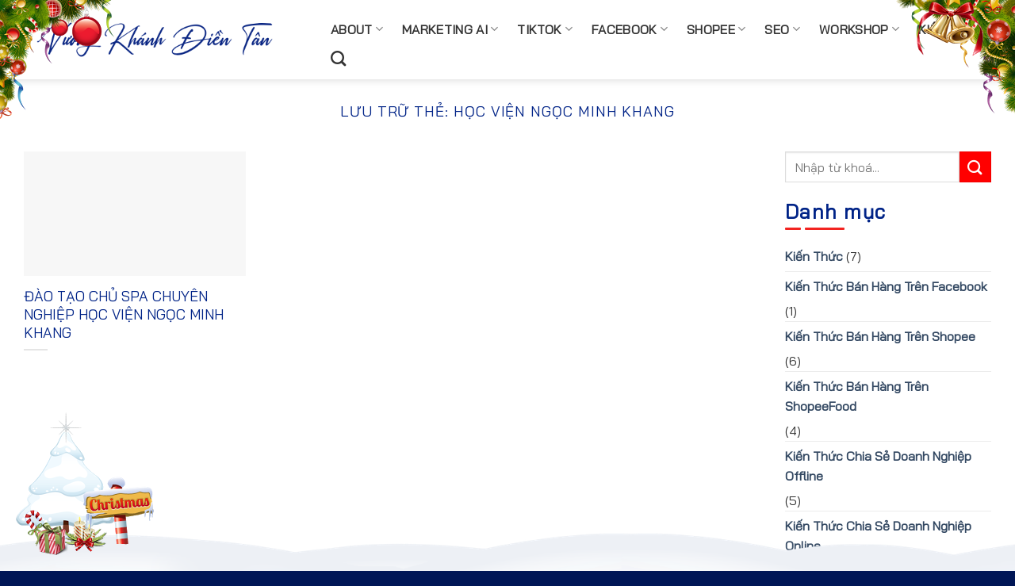

--- FILE ---
content_type: text/html; charset=UTF-8
request_url: https://vuongkhanhdientan.com/tag/hoc-vien-ngoc-minh-khang/
body_size: 26864
content:
<!DOCTYPE html><html lang="vi" class="loading-site no-js"><head><script data-no-optimize="1">var litespeed_docref=sessionStorage.getItem("litespeed_docref");litespeed_docref&&(Object.defineProperty(document,"referrer",{get:function(){return litespeed_docref}}),sessionStorage.removeItem("litespeed_docref"));</script> <meta charset="UTF-8" /><link rel="profile" href="http://gmpg.org/xfn/11" /><link rel="pingback" href="https://vuongkhanhdientan.com/xmlrpc.php" /> <script type="litespeed/javascript">(function(html){html.className=html.className.replace(/\bno-js\b/,'js')})(document.documentElement)</script> <title>HỌC VIỆN NGỌC MINH KHANG &#8211; Vương Khánh Điền Tân</title><meta name='robots' content='max-image-preview:large' /><meta name="viewport" content="width=device-width, initial-scale=1" /><link rel='dns-prefetch' href='//use.fontawesome.com' /><link rel='prefetch' href='https://vuongkhanhdientan.com/wp-content/themes/flatsome/assets/js/flatsome.js?ver=e2eddd6c228105dac048' /><link rel='prefetch' href='https://vuongkhanhdientan.com/wp-content/themes/flatsome/assets/js/chunk.slider.js?ver=3.20.2' /><link rel='prefetch' href='https://vuongkhanhdientan.com/wp-content/themes/flatsome/assets/js/chunk.popups.js?ver=3.20.2' /><link rel='prefetch' href='https://vuongkhanhdientan.com/wp-content/themes/flatsome/assets/js/chunk.tooltips.js?ver=3.20.2' /><link rel="alternate" type="application/rss+xml" title="Dòng thông tin Vương Khánh Điền Tân &raquo;" href="https://vuongkhanhdientan.com/feed/" /><link rel="alternate" type="application/rss+xml" title="Vương Khánh Điền Tân &raquo; Dòng bình luận" href="https://vuongkhanhdientan.com/comments/feed/" /><link rel="alternate" type="application/rss+xml" title="Dòng thông tin cho Thẻ Vương Khánh Điền Tân &raquo; HỌC VIỆN NGỌC MINH KHANG" href="https://vuongkhanhdientan.com/tag/hoc-vien-ngoc-minh-khang/feed/" /><style id='wp-img-auto-sizes-contain-inline-css' type='text/css'>img:is([sizes=auto i],[sizes^="auto," i]){contain-intrinsic-size:3000px 1500px}
/*# sourceURL=wp-img-auto-sizes-contain-inline-css */</style><link data-optimized="2" rel="stylesheet" href="https://vuongkhanhdientan.com/wp-content/litespeed/css/52990414dbafd72d19c6fad319bdac6d.css?ver=f96e4" /><style id='font-awesome-svg-styles-default-inline-css' type='text/css'>.svg-inline--fa {
  display: inline-block;
  height: 1em;
  overflow: visible;
  vertical-align: -.125em;
}
/*# sourceURL=font-awesome-svg-styles-default-inline-css */</style><style id='font-awesome-svg-styles-inline-css' type='text/css'>.wp-block-font-awesome-icon svg::before,
   .wp-rich-text-font-awesome-icon svg::before {content: unset;}
/*# sourceURL=font-awesome-svg-styles-inline-css */</style><link rel='stylesheet' id='font-awesome-official-css' href='https://use.fontawesome.com/releases/v6.2.0/css/all.css' type='text/css' media='all' integrity="sha384-SOnAn/m2fVJCwnbEYgD4xzrPtvsXdElhOVvR8ND1YjB5nhGNwwf7nBQlhfAwHAZC" crossorigin="anonymous" /><style id='flatsome-main-inline-css' type='text/css'>@font-face {
				font-family: "fl-icons";
				font-display: block;
				src: url(https://vuongkhanhdientan.com/wp-content/themes/flatsome/assets/css/icons/fl-icons.eot?v=3.20.2);
				src:
					url(https://vuongkhanhdientan.com/wp-content/themes/flatsome/assets/css/icons/fl-icons.eot#iefix?v=3.20.2) format("embedded-opentype"),
					url(https://vuongkhanhdientan.com/wp-content/themes/flatsome/assets/css/icons/fl-icons.woff2?v=3.20.2) format("woff2"),
					url(https://vuongkhanhdientan.com/wp-content/themes/flatsome/assets/css/icons/fl-icons.ttf?v=3.20.2) format("truetype"),
					url(https://vuongkhanhdientan.com/wp-content/themes/flatsome/assets/css/icons/fl-icons.woff?v=3.20.2) format("woff"),
					url(https://vuongkhanhdientan.com/wp-content/themes/flatsome/assets/css/icons/fl-icons.svg?v=3.20.2#fl-icons) format("svg");
			}
/*# sourceURL=flatsome-main-inline-css */</style><link rel='stylesheet' id='font-awesome-official-v4shim-css' href='https://use.fontawesome.com/releases/v6.2.0/css/v4-shims.css' type='text/css' media='all' integrity="sha384-MAgG0MNwzSXBbmOw4KK9yjMrRaUNSCk3WoZPkzVC1rmhXzerY4gqk/BLNYtdOFCO" crossorigin="anonymous" /> <script type="litespeed/javascript" data-src="https://vuongkhanhdientan.com/wp-includes/js/jquery/jquery.min.js" id="jquery-core-js"></script> <link rel="https://api.w.org/" href="https://vuongkhanhdientan.com/wp-json/" /><link rel="alternate" title="JSON" type="application/json" href="https://vuongkhanhdientan.com/wp-json/wp/v2/tags/239" /><link rel="EditURI" type="application/rsd+xml" title="RSD" href="https://vuongkhanhdientan.com/xmlrpc.php?rsd" /><meta name="generator" content="WordPress 6.9" /> <script type="litespeed/javascript" data-src="https://pagead2.googlesyndication.com/pagead/js/adsbygoogle.js?client=ca-pub-4938041465843515"
     crossorigin="anonymous"></script> <link rel="icon" href="https://vuongkhanhdientan.com/wp-content/uploads/2024/09/cropped-vương-khánh-diền-tân-32x32.jpg" sizes="32x32" /><link rel="icon" href="https://vuongkhanhdientan.com/wp-content/uploads/2024/09/cropped-vương-khánh-diền-tân-192x192.jpg" sizes="192x192" /><link rel="apple-touch-icon" href="https://vuongkhanhdientan.com/wp-content/uploads/2024/09/cropped-vương-khánh-diền-tân-180x180.jpg" /><meta name="msapplication-TileImage" content="https://vuongkhanhdientan.com/wp-content/uploads/2024/09/cropped-vương-khánh-diền-tân-270x270.jpg" /><style id="custom-css" type="text/css">:root {--primary-color: #002387;--fs-color-primary: #002387;--fs-color-secondary: #ff0000;--fs-color-success: #627D47;--fs-color-alert: #b20000;--fs-color-base: #333333;--fs-experimental-link-color: #334862;--fs-experimental-link-color-hover: #002387;}.tooltipster-base {--tooltip-color: #fff;--tooltip-bg-color: #000;}.off-canvas-right .mfp-content, .off-canvas-left .mfp-content {--drawer-width: 300px;}.container-width, .full-width .ubermenu-nav, .container, .row{max-width: 1570px}.row.row-collapse{max-width: 1540px}.row.row-small{max-width: 1562.5px}.row.row-large{max-width: 1600px}.header-main{height: 100px}#logo img{max-height: 100px}#logo{width:360px;}#logo img{padding:5px 0;}.header-top{min-height: 30px}.transparent .header-main{height: 90px}.transparent #logo img{max-height: 90px}.has-transparent + .page-title:first-of-type,.has-transparent + #main > .page-title,.has-transparent + #main > div > .page-title,.has-transparent + #main .page-header-wrapper:first-of-type .page-title{padding-top: 90px;}.header.show-on-scroll,.stuck .header-main{height:80px!important}.stuck #logo img{max-height: 80px!important}.header-bg-color {background-color: rgba(255,255,255,0.9)}.header-bottom {background-color: #f1f1f1}.header-main .nav > li > a{line-height: 50px }.stuck .header-main .nav > li > a{line-height: 50px }@media (max-width: 549px) {.header-main{height: 70px}#logo img{max-height: 70px}}.nav-dropdown{border-radius:3px}.nav-dropdown{font-size:100%}h1,h2,h3,h4,h5,h6,.heading-font{color: #002387;}body{font-size: 100%;}@media screen and (max-width: 549px){body{font-size: 100%;}}body{font-family: "Bai Jamjuree", sans-serif;}body {font-weight: 400;font-style: normal;}.nav > li > a {font-family: "Bai Jamjuree", sans-serif;}.mobile-sidebar-levels-2 .nav > li > ul > li > a {font-family: "Bai Jamjuree", sans-serif;}.nav > li > a,.mobile-sidebar-levels-2 .nav > li > ul > li > a {font-weight: 400;font-style: normal;}h1,h2,h3,h4,h5,h6,.heading-font, .off-canvas-center .nav-sidebar.nav-vertical > li > a{font-family: "Bai Jamjuree", sans-serif;}h1,h2,h3,h4,h5,h6,.heading-font,.banner h1,.banner h2 {font-weight: 400;font-style: normal;}.alt-font{font-family: "Bai Jamjuree", sans-serif;}.alt-font {font-weight: 400!important;font-style: normal!important;}.header:not(.transparent) .header-nav-main.nav > li > a {color: #333333;}.header:not(.transparent) .header-nav-main.nav > li > a:hover,.header:not(.transparent) .header-nav-main.nav > li.active > a,.header:not(.transparent) .header-nav-main.nav > li.current > a,.header:not(.transparent) .header-nav-main.nav > li > a.active,.header:not(.transparent) .header-nav-main.nav > li > a.current{color: #002387;}.header-nav-main.nav-line-bottom > li > a:before,.header-nav-main.nav-line-grow > li > a:before,.header-nav-main.nav-line > li > a:before,.header-nav-main.nav-box > li > a:hover,.header-nav-main.nav-box > li.active > a,.header-nav-main.nav-pills > li > a:hover,.header-nav-main.nav-pills > li.active > a{color:#FFF!important;background-color: #002387;}.absolute-footer, html{background-color: #001656}.nav-vertical-fly-out > li + li {border-top-width: 1px; border-top-style: solid;}/* Custom CSS */.entry-content iframe{margin: 0 auto;position: relative;display: inherit;}body >img:nth-child(1){//width:250px!important;}body >img:nth-child(2){//width:250px!important;}/* Custom CSS Mobile */@media (max-width: 549px){.entry-content iframe{max-height:200px;}body >img:nth-child(1){display:none;}body >img:nth-child(2){display:none;}body >img:nth-child(4){width:100px!important;}body >img:nth-child(5){width:100px!important;}}.label-new.menu-item > a:after{content:"Mới";}.label-hot.menu-item > a:after{content:"Nổi bật";}.label-sale.menu-item > a:after{content:"Giảm giá";}.label-popular.menu-item > a:after{content:"Phổ biến";}</style><style type="text/css" id="wp-custom-css">ul.menu>li>a, ul.menu>li>span:first-child, .widget>ul>li>a, .widget>ul>li>span:first-child,.header:not(.transparent) .header-nav-main.nav > li > a,.nav-dropdown>li>a, .nav-column>li>a{
	font-weight:bold;
}
.header .nav > li > a{
	font-size:16px;
}
.single .entry-content{
	font-size:18px;
	text-align:justify;
}
.badge.post-date {
    height: 56px;
    width: 100px;
}
.meta span{
	color: #002387;
}
.meta span:last-child{
	color: #ff5722;
}
.four-col .sub-menu>li.nav-dropdown-col{
	width:25%;
}</style><style id="kirki-inline-styles">/* thai */
@font-face {
  font-family: 'Bai Jamjuree';
  font-style: normal;
  font-weight: 400;
  font-display: swap;
  src: url(https://vuongkhanhdientan.com/wp-content/fonts/bai-jamjuree/LDI1apSCOBt_aeQQ7ftydoa8SsLLq7s.woff2) format('woff2');
  unicode-range: U+02D7, U+0303, U+0331, U+0E01-0E5B, U+200C-200D, U+25CC;
}
/* vietnamese */
@font-face {
  font-family: 'Bai Jamjuree';
  font-style: normal;
  font-weight: 400;
  font-display: swap;
  src: url(https://vuongkhanhdientan.com/wp-content/fonts/bai-jamjuree/LDI1apSCOBt_aeQQ7ftydoa8UcLLq7s.woff2) format('woff2');
  unicode-range: U+0102-0103, U+0110-0111, U+0128-0129, U+0168-0169, U+01A0-01A1, U+01AF-01B0, U+0300-0301, U+0303-0304, U+0308-0309, U+0323, U+0329, U+1EA0-1EF9, U+20AB;
}
/* latin-ext */
@font-face {
  font-family: 'Bai Jamjuree';
  font-style: normal;
  font-weight: 400;
  font-display: swap;
  src: url(https://vuongkhanhdientan.com/wp-content/fonts/bai-jamjuree/LDI1apSCOBt_aeQQ7ftydoa8UMLLq7s.woff2) format('woff2');
  unicode-range: U+0100-02BA, U+02BD-02C5, U+02C7-02CC, U+02CE-02D7, U+02DD-02FF, U+0304, U+0308, U+0329, U+1D00-1DBF, U+1E00-1E9F, U+1EF2-1EFF, U+2020, U+20A0-20AB, U+20AD-20C0, U+2113, U+2C60-2C7F, U+A720-A7FF;
}
/* latin */
@font-face {
  font-family: 'Bai Jamjuree';
  font-style: normal;
  font-weight: 400;
  font-display: swap;
  src: url(https://vuongkhanhdientan.com/wp-content/fonts/bai-jamjuree/LDI1apSCOBt_aeQQ7ftydoa8XsLL.woff2) format('woff2');
  unicode-range: U+0000-00FF, U+0131, U+0152-0153, U+02BB-02BC, U+02C6, U+02DA, U+02DC, U+0304, U+0308, U+0329, U+2000-206F, U+20AC, U+2122, U+2191, U+2193, U+2212, U+2215, U+FEFF, U+FFFD;
}</style><style id='global-styles-inline-css' type='text/css'>:root{--wp--preset--aspect-ratio--square: 1;--wp--preset--aspect-ratio--4-3: 4/3;--wp--preset--aspect-ratio--3-4: 3/4;--wp--preset--aspect-ratio--3-2: 3/2;--wp--preset--aspect-ratio--2-3: 2/3;--wp--preset--aspect-ratio--16-9: 16/9;--wp--preset--aspect-ratio--9-16: 9/16;--wp--preset--color--black: #000000;--wp--preset--color--cyan-bluish-gray: #abb8c3;--wp--preset--color--white: #ffffff;--wp--preset--color--pale-pink: #f78da7;--wp--preset--color--vivid-red: #cf2e2e;--wp--preset--color--luminous-vivid-orange: #ff6900;--wp--preset--color--luminous-vivid-amber: #fcb900;--wp--preset--color--light-green-cyan: #7bdcb5;--wp--preset--color--vivid-green-cyan: #00d084;--wp--preset--color--pale-cyan-blue: #8ed1fc;--wp--preset--color--vivid-cyan-blue: #0693e3;--wp--preset--color--vivid-purple: #9b51e0;--wp--preset--color--primary: #002387;--wp--preset--color--secondary: #ff0000;--wp--preset--color--success: #627D47;--wp--preset--color--alert: #b20000;--wp--preset--gradient--vivid-cyan-blue-to-vivid-purple: linear-gradient(135deg,rgb(6,147,227) 0%,rgb(155,81,224) 100%);--wp--preset--gradient--light-green-cyan-to-vivid-green-cyan: linear-gradient(135deg,rgb(122,220,180) 0%,rgb(0,208,130) 100%);--wp--preset--gradient--luminous-vivid-amber-to-luminous-vivid-orange: linear-gradient(135deg,rgb(252,185,0) 0%,rgb(255,105,0) 100%);--wp--preset--gradient--luminous-vivid-orange-to-vivid-red: linear-gradient(135deg,rgb(255,105,0) 0%,rgb(207,46,46) 100%);--wp--preset--gradient--very-light-gray-to-cyan-bluish-gray: linear-gradient(135deg,rgb(238,238,238) 0%,rgb(169,184,195) 100%);--wp--preset--gradient--cool-to-warm-spectrum: linear-gradient(135deg,rgb(74,234,220) 0%,rgb(151,120,209) 20%,rgb(207,42,186) 40%,rgb(238,44,130) 60%,rgb(251,105,98) 80%,rgb(254,248,76) 100%);--wp--preset--gradient--blush-light-purple: linear-gradient(135deg,rgb(255,206,236) 0%,rgb(152,150,240) 100%);--wp--preset--gradient--blush-bordeaux: linear-gradient(135deg,rgb(254,205,165) 0%,rgb(254,45,45) 50%,rgb(107,0,62) 100%);--wp--preset--gradient--luminous-dusk: linear-gradient(135deg,rgb(255,203,112) 0%,rgb(199,81,192) 50%,rgb(65,88,208) 100%);--wp--preset--gradient--pale-ocean: linear-gradient(135deg,rgb(255,245,203) 0%,rgb(182,227,212) 50%,rgb(51,167,181) 100%);--wp--preset--gradient--electric-grass: linear-gradient(135deg,rgb(202,248,128) 0%,rgb(113,206,126) 100%);--wp--preset--gradient--midnight: linear-gradient(135deg,rgb(2,3,129) 0%,rgb(40,116,252) 100%);--wp--preset--font-size--small: 13px;--wp--preset--font-size--medium: 20px;--wp--preset--font-size--large: 36px;--wp--preset--font-size--x-large: 42px;--wp--preset--spacing--20: 0.44rem;--wp--preset--spacing--30: 0.67rem;--wp--preset--spacing--40: 1rem;--wp--preset--spacing--50: 1.5rem;--wp--preset--spacing--60: 2.25rem;--wp--preset--spacing--70: 3.38rem;--wp--preset--spacing--80: 5.06rem;--wp--preset--shadow--natural: 6px 6px 9px rgba(0, 0, 0, 0.2);--wp--preset--shadow--deep: 12px 12px 50px rgba(0, 0, 0, 0.4);--wp--preset--shadow--sharp: 6px 6px 0px rgba(0, 0, 0, 0.2);--wp--preset--shadow--outlined: 6px 6px 0px -3px rgb(255, 255, 255), 6px 6px rgb(0, 0, 0);--wp--preset--shadow--crisp: 6px 6px 0px rgb(0, 0, 0);}:where(body) { margin: 0; }.wp-site-blocks > .alignleft { float: left; margin-right: 2em; }.wp-site-blocks > .alignright { float: right; margin-left: 2em; }.wp-site-blocks > .aligncenter { justify-content: center; margin-left: auto; margin-right: auto; }:where(.is-layout-flex){gap: 0.5em;}:where(.is-layout-grid){gap: 0.5em;}.is-layout-flow > .alignleft{float: left;margin-inline-start: 0;margin-inline-end: 2em;}.is-layout-flow > .alignright{float: right;margin-inline-start: 2em;margin-inline-end: 0;}.is-layout-flow > .aligncenter{margin-left: auto !important;margin-right: auto !important;}.is-layout-constrained > .alignleft{float: left;margin-inline-start: 0;margin-inline-end: 2em;}.is-layout-constrained > .alignright{float: right;margin-inline-start: 2em;margin-inline-end: 0;}.is-layout-constrained > .aligncenter{margin-left: auto !important;margin-right: auto !important;}.is-layout-constrained > :where(:not(.alignleft):not(.alignright):not(.alignfull)){margin-left: auto !important;margin-right: auto !important;}body .is-layout-flex{display: flex;}.is-layout-flex{flex-wrap: wrap;align-items: center;}.is-layout-flex > :is(*, div){margin: 0;}body .is-layout-grid{display: grid;}.is-layout-grid > :is(*, div){margin: 0;}body{padding-top: 0px;padding-right: 0px;padding-bottom: 0px;padding-left: 0px;}a:where(:not(.wp-element-button)){text-decoration: none;}:root :where(.wp-element-button, .wp-block-button__link){background-color: #32373c;border-width: 0;color: #fff;font-family: inherit;font-size: inherit;font-style: inherit;font-weight: inherit;letter-spacing: inherit;line-height: inherit;padding-top: calc(0.667em + 2px);padding-right: calc(1.333em + 2px);padding-bottom: calc(0.667em + 2px);padding-left: calc(1.333em + 2px);text-decoration: none;text-transform: inherit;}.has-black-color{color: var(--wp--preset--color--black) !important;}.has-cyan-bluish-gray-color{color: var(--wp--preset--color--cyan-bluish-gray) !important;}.has-white-color{color: var(--wp--preset--color--white) !important;}.has-pale-pink-color{color: var(--wp--preset--color--pale-pink) !important;}.has-vivid-red-color{color: var(--wp--preset--color--vivid-red) !important;}.has-luminous-vivid-orange-color{color: var(--wp--preset--color--luminous-vivid-orange) !important;}.has-luminous-vivid-amber-color{color: var(--wp--preset--color--luminous-vivid-amber) !important;}.has-light-green-cyan-color{color: var(--wp--preset--color--light-green-cyan) !important;}.has-vivid-green-cyan-color{color: var(--wp--preset--color--vivid-green-cyan) !important;}.has-pale-cyan-blue-color{color: var(--wp--preset--color--pale-cyan-blue) !important;}.has-vivid-cyan-blue-color{color: var(--wp--preset--color--vivid-cyan-blue) !important;}.has-vivid-purple-color{color: var(--wp--preset--color--vivid-purple) !important;}.has-primary-color{color: var(--wp--preset--color--primary) !important;}.has-secondary-color{color: var(--wp--preset--color--secondary) !important;}.has-success-color{color: var(--wp--preset--color--success) !important;}.has-alert-color{color: var(--wp--preset--color--alert) !important;}.has-black-background-color{background-color: var(--wp--preset--color--black) !important;}.has-cyan-bluish-gray-background-color{background-color: var(--wp--preset--color--cyan-bluish-gray) !important;}.has-white-background-color{background-color: var(--wp--preset--color--white) !important;}.has-pale-pink-background-color{background-color: var(--wp--preset--color--pale-pink) !important;}.has-vivid-red-background-color{background-color: var(--wp--preset--color--vivid-red) !important;}.has-luminous-vivid-orange-background-color{background-color: var(--wp--preset--color--luminous-vivid-orange) !important;}.has-luminous-vivid-amber-background-color{background-color: var(--wp--preset--color--luminous-vivid-amber) !important;}.has-light-green-cyan-background-color{background-color: var(--wp--preset--color--light-green-cyan) !important;}.has-vivid-green-cyan-background-color{background-color: var(--wp--preset--color--vivid-green-cyan) !important;}.has-pale-cyan-blue-background-color{background-color: var(--wp--preset--color--pale-cyan-blue) !important;}.has-vivid-cyan-blue-background-color{background-color: var(--wp--preset--color--vivid-cyan-blue) !important;}.has-vivid-purple-background-color{background-color: var(--wp--preset--color--vivid-purple) !important;}.has-primary-background-color{background-color: var(--wp--preset--color--primary) !important;}.has-secondary-background-color{background-color: var(--wp--preset--color--secondary) !important;}.has-success-background-color{background-color: var(--wp--preset--color--success) !important;}.has-alert-background-color{background-color: var(--wp--preset--color--alert) !important;}.has-black-border-color{border-color: var(--wp--preset--color--black) !important;}.has-cyan-bluish-gray-border-color{border-color: var(--wp--preset--color--cyan-bluish-gray) !important;}.has-white-border-color{border-color: var(--wp--preset--color--white) !important;}.has-pale-pink-border-color{border-color: var(--wp--preset--color--pale-pink) !important;}.has-vivid-red-border-color{border-color: var(--wp--preset--color--vivid-red) !important;}.has-luminous-vivid-orange-border-color{border-color: var(--wp--preset--color--luminous-vivid-orange) !important;}.has-luminous-vivid-amber-border-color{border-color: var(--wp--preset--color--luminous-vivid-amber) !important;}.has-light-green-cyan-border-color{border-color: var(--wp--preset--color--light-green-cyan) !important;}.has-vivid-green-cyan-border-color{border-color: var(--wp--preset--color--vivid-green-cyan) !important;}.has-pale-cyan-blue-border-color{border-color: var(--wp--preset--color--pale-cyan-blue) !important;}.has-vivid-cyan-blue-border-color{border-color: var(--wp--preset--color--vivid-cyan-blue) !important;}.has-vivid-purple-border-color{border-color: var(--wp--preset--color--vivid-purple) !important;}.has-primary-border-color{border-color: var(--wp--preset--color--primary) !important;}.has-secondary-border-color{border-color: var(--wp--preset--color--secondary) !important;}.has-success-border-color{border-color: var(--wp--preset--color--success) !important;}.has-alert-border-color{border-color: var(--wp--preset--color--alert) !important;}.has-vivid-cyan-blue-to-vivid-purple-gradient-background{background: var(--wp--preset--gradient--vivid-cyan-blue-to-vivid-purple) !important;}.has-light-green-cyan-to-vivid-green-cyan-gradient-background{background: var(--wp--preset--gradient--light-green-cyan-to-vivid-green-cyan) !important;}.has-luminous-vivid-amber-to-luminous-vivid-orange-gradient-background{background: var(--wp--preset--gradient--luminous-vivid-amber-to-luminous-vivid-orange) !important;}.has-luminous-vivid-orange-to-vivid-red-gradient-background{background: var(--wp--preset--gradient--luminous-vivid-orange-to-vivid-red) !important;}.has-very-light-gray-to-cyan-bluish-gray-gradient-background{background: var(--wp--preset--gradient--very-light-gray-to-cyan-bluish-gray) !important;}.has-cool-to-warm-spectrum-gradient-background{background: var(--wp--preset--gradient--cool-to-warm-spectrum) !important;}.has-blush-light-purple-gradient-background{background: var(--wp--preset--gradient--blush-light-purple) !important;}.has-blush-bordeaux-gradient-background{background: var(--wp--preset--gradient--blush-bordeaux) !important;}.has-luminous-dusk-gradient-background{background: var(--wp--preset--gradient--luminous-dusk) !important;}.has-pale-ocean-gradient-background{background: var(--wp--preset--gradient--pale-ocean) !important;}.has-electric-grass-gradient-background{background: var(--wp--preset--gradient--electric-grass) !important;}.has-midnight-gradient-background{background: var(--wp--preset--gradient--midnight) !important;}.has-small-font-size{font-size: var(--wp--preset--font-size--small) !important;}.has-medium-font-size{font-size: var(--wp--preset--font-size--medium) !important;}.has-large-font-size{font-size: var(--wp--preset--font-size--large) !important;}.has-x-large-font-size{font-size: var(--wp--preset--font-size--x-large) !important;}
/*# sourceURL=global-styles-inline-css */</style></head><body class="archive tag tag-hoc-vien-ngoc-minh-khang tag-239 wp-theme-flatsome wp-child-theme-mh-theme header-shadow lightbox nav-dropdown-has-arrow nav-dropdown-has-shadow"><a class="skip-link screen-reader-text" href="#main">Bỏ qua nội dung</a><div id="wrapper"><header id="header" class="header has-sticky sticky-jump"><div class="header-wrapper"><div id="masthead" class="header-main "><div class="header-inner flex-row container logo-left medium-logo-center" role="navigation"><div id="logo" class="flex-col logo"><a href="https://vuongkhanhdientan.com/" title="Vương Khánh Điền Tân - Vương Khánh Điền Tân" rel="home">
<img data-lazyloaded="1" src="[data-uri]" width="1000" height="200" data-src="https://vuongkhanhdientan.com/wp-content/uploads/2022/10/chữ-ký-1.png" class="header_logo header-logo" alt="Vương Khánh Điền Tân"/><img data-lazyloaded="1" src="[data-uri]" width="1000" height="200" data-src="https://vuongkhanhdientan.com/wp-content/uploads/2022/10/chữ-ký-1.png" class="header-logo-dark" alt="Vương Khánh Điền Tân"/></a></div><div class="flex-col show-for-medium flex-left"><ul class="mobile-nav nav nav-left "><li class="nav-icon has-icon">
<a href="#" data-open="#main-menu" data-pos="left" data-bg="main-menu-overlay" data-color="" class="is-small" aria-label="Menu" aria-controls="main-menu" aria-expanded="false">
<i class="icon-menu" aria-hidden="true"></i>
</a></li></ul></div><div class="flex-col hide-for-medium flex-left
flex-grow"><ul class="header-nav header-nav-main nav nav-left  nav-box nav-size-medium nav-uppercase" ><li id="menu-item-495" class="menu-item menu-item-type-custom menu-item-object-custom menu-item-has-children menu-item-495 menu-item-design-default has-dropdown"><a href="#" class="nav-top-link" aria-expanded="false" aria-haspopup="menu">ABOUT<i class="icon-angle-down" aria-hidden="true"></i></a><ul class="sub-menu nav-dropdown nav-dropdown-simple"><li id="menu-item-3904" class="menu-item menu-item-type-post_type menu-item-object-page menu-item-3904"><a href="https://vuongkhanhdientan.com/coach-vuong-khanh-dien-tan/">Coach Vương Khánh Điền Tân</a></li><li id="menu-item-5191" class="menu-item menu-item-type-post_type menu-item-object-page menu-item-5191"><a href="https://vuongkhanhdientan.com/landing-page-chuyen-mon-topcoach/">Landing Page Chuyên Môn Topcoach</a></li><li id="menu-item-498" class="menu-item menu-item-type-post_type menu-item-object-page menu-item-498"><a href="https://vuongkhanhdientan.com/topcoach-group/">Topcoach Group</a></li><li id="menu-item-5427" class="menu-item menu-item-type-post_type menu-item-object-page menu-item-5427"><a href="https://vuongkhanhdientan.com/sales-cham-soc-khach-hang-topcoach/">Sales &#038; Chăm Sóc Khách Hàng Topcoach</a></li><li id="menu-item-497" class="menu-item menu-item-type-post_type menu-item-object-page menu-item-497"><a href="https://vuongkhanhdientan.com/magnet-marketing-ai/">Magnet Marketing AI</a></li><li id="menu-item-5128" class="menu-item menu-item-type-post_type menu-item-object-page menu-item-5128"><a href="https://vuongkhanhdientan.com/tang-ebook-tiktok-2023/">Tặng Ebook TikTok 2023</a></li></ul></li><li id="menu-item-2056" class="menu-item menu-item-type-custom menu-item-object-custom menu-item-has-children menu-item-2056 menu-item-design-default has-dropdown"><a href="#" class="nav-top-link" aria-expanded="false" aria-haspopup="menu">MARKETING AI<i class="icon-angle-down" aria-hidden="true"></i></a><ul class="sub-menu nav-dropdown nav-dropdown-simple"><li id="menu-item-3940" class="menu-item menu-item-type-custom menu-item-object-custom menu-item-has-children menu-item-3940 nav-dropdown-col"><a href="#">Khoá Học Cấp Tốc</a><ul class="sub-menu nav-column nav-dropdown-simple"><li id="menu-item-5453" class="menu-item menu-item-type-post_type menu-item-object-page menu-item-5453"><a href="https://vuongkhanhdientan.com/buoi-training-tiktok-mien-phi-tri-gia-990k/">Buổi Training TikTok Miễn Phí Trị Giá 990K</a></li><li id="menu-item-5052" class="menu-item menu-item-type-post_type menu-item-object-page menu-item-5052"><a href="https://vuongkhanhdientan.com/giao-trinh-khoa-dao-tao-ky-nang-ban-hang-tren-tiktok-cap-toc/">Giáo Trình – Khoá Đào Tạo Kỹ Năng Bán Hàng Trên TikTok Cấp Tốc</a></li><li id="menu-item-3938" class="menu-item menu-item-type-post_type menu-item-object-page menu-item-3938"><a href="https://vuongkhanhdientan.com/training-khoa-xay-kenh-tiktok-co-ban-290k/">Nội Dung – Khoá Đào Tạo Kỹ Năng Bán Hàng Trên TikTok Cấp Tốc</a></li><li id="menu-item-5080" class="menu-item menu-item-type-post_type menu-item-object-page menu-item-5080"><a href="https://vuongkhanhdientan.com/noi-dung-khoa-dao-tao-ban-hang-tren-facebook-hieu-qua/">Nội Dung – Khoá Đào Tạo Bán Hàng Trên Facebook Hiệu Quả</a></li><li id="menu-item-5168" class="menu-item menu-item-type-post_type menu-item-object-page menu-item-5168"><a href="https://vuongkhanhdientan.com/training-noi-bo-xay-kenh-tiktok-dn-ttv-dong-sai-gon/">Training Nội Bộ Xây Kênh TikTok DN TTV Đông Sài Gòn</a></li></ul></li><li id="menu-item-3941" class="menu-item menu-item-type-custom menu-item-object-custom menu-item-has-children menu-item-3941 nav-dropdown-col"><a href="#">Khoá Học Chuyên Nghiệp</a><ul class="sub-menu nav-column nav-dropdown-simple"><li id="menu-item-4792" class="menu-item menu-item-type-post_type menu-item-object-page menu-item-4792"><a href="https://vuongkhanhdientan.com/khoa-training-tiktok-chuyen-nghiep-moon/">Khoá Training TikTok Chuyên Nghiệp Moon</a></li></ul></li></ul></li><li id="menu-item-1693" class="four-col menu-item menu-item-type-custom menu-item-object-custom menu-item-has-children menu-item-1693 menu-item-design-default has-dropdown"><a href="#" class="nav-top-link" aria-expanded="false" aria-haspopup="menu">TIKTOK<i class="icon-angle-down" aria-hidden="true"></i></a><ul class="sub-menu nav-dropdown nav-dropdown-simple"><li id="menu-item-1686" class="menu-item menu-item-type-post_type menu-item-object-page menu-item-has-children menu-item-1686 nav-dropdown-col"><a href="https://vuongkhanhdientan.com/khoa-hoc-ban-hang-tren-tiktok-hieu-qua-coaching-11-chuyen-nghiep/">KHOÁ HỌC BÁN HÀNG TRÊN TIKTOK CHUYÊN NGHIỆP</a><ul class="sub-menu nav-column nav-dropdown-simple"><li id="menu-item-4787" class="menu-item menu-item-type-post_type menu-item-object-page menu-item-4787"><a href="https://vuongkhanhdientan.com/noi-dung-coach-11-ban-hang-tren-tiktok-toan-dien/">Nội Dung – Coach 1:1 Bán Hàng Trên TikTok Toàn Diện</a></li><li id="menu-item-4831" class="menu-item menu-item-type-post_type menu-item-object-page menu-item-4831"><a href="https://vuongkhanhdientan.com/khoa-training-tiktok-chuyen-nghiep-moon/">Khoá Training TikTok Chuyên Nghiệp Moon</a></li><li id="menu-item-5516" class="menu-item menu-item-type-post_type menu-item-object-page menu-item-5516"><a href="https://vuongkhanhdientan.com/giao-trinh-coaching-1-kem-1-tiktok-marketing-toan-dien-2025/">Giáo Trình Coaching 1 Kèm 1 TikTok Marketing Toàn Diện 2025</a></li></ul></li></ul></li><li id="menu-item-1320" class="menu-item menu-item-type-custom menu-item-object-custom menu-item-has-children menu-item-1320 menu-item-design-default has-dropdown"><a href="#" class="nav-top-link" aria-expanded="false" aria-haspopup="menu">FACEBOOK<i class="icon-angle-down" aria-hidden="true"></i></a><ul class="sub-menu nav-dropdown nav-dropdown-simple"><li id="menu-item-1732" class="menu-item menu-item-type-post_type menu-item-object-page menu-item-has-children menu-item-1732 nav-dropdown-col"><a href="https://vuongkhanhdientan.com/khoa-hoc-ban-hang-tren-facebook-chuyen-nghiep/">KHOÁ HỌC BÁN HÀNG TRÊN FACEBOOK CHUYÊN NGHIỆP</a><ul class="sub-menu nav-column nav-dropdown-simple"><li id="menu-item-4790" class="menu-item menu-item-type-post_type menu-item-object-page menu-item-4790"><a href="https://vuongkhanhdientan.com/noi-dung-khoa-coaching-facebook-11-toan-dien/">Nội Dung – Khoá Coaching Facebook 1:1 Toàn Diện</a></li><li id="menu-item-4791" class="menu-item menu-item-type-post_type menu-item-object-page menu-item-4791"><a href="https://vuongkhanhdientan.com/giao-trinh-dao-tao-facebook-ads-11-chuyen-nghiep/">Giáo Trình Đào Tạo Facebook Ads 1:1 Chuyên Nghiệp</a></li></ul></li><li id="menu-item-3730" class="menu-item menu-item-type-custom menu-item-object-custom menu-item-3730"><a href="#">LIVESTREAM COMMUNITY</a></li><li id="menu-item-4566" class="menu-item menu-item-type-post_type menu-item-object-page menu-item-4566"><a href="https://vuongkhanhdientan.com/101-cau-hoi-thong-dung/">101 Câu Hỏi Thông Dụng</a></li><li id="menu-item-3729" class="menu-item menu-item-type-custom menu-item-object-custom menu-item-3729"><a href="#">TEAM WORK</a></li></ul></li><li id="menu-item-3699" class="menu-item menu-item-type-custom menu-item-object-custom menu-item-has-children menu-item-3699 menu-item-design-default has-dropdown"><a href="#" class="nav-top-link" aria-expanded="false" aria-haspopup="menu">SHOPEE<i class="icon-angle-down" aria-hidden="true"></i></a><ul class="sub-menu nav-dropdown nav-dropdown-simple"><li id="menu-item-3712" class="menu-item menu-item-type-post_type menu-item-object-page menu-item-3712"><a href="https://vuongkhanhdientan.com/thuong-hieu-khach-hang/">Thương Hiệu Khách Hàng</a></li><li id="menu-item-3720" class="menu-item menu-item-type-taxonomy menu-item-object-category menu-item-3720"><a href="https://vuongkhanhdientan.com/category/kien-thuc-chia-se-doanh-nghiep-online/">Kiến Thức Chia Sẻ Doanh Nghiệp Online</a></li><li id="menu-item-3719" class="menu-item menu-item-type-taxonomy menu-item-object-category menu-item-3719"><a href="https://vuongkhanhdientan.com/category/kien-thuc-chia-se-doanh-nghiep-offline/">Kiến Thức Chia Sẻ Doanh Nghiệp Offline</a></li><li id="menu-item-3700" class="menu-item menu-item-type-custom menu-item-object-custom menu-item-3700"><a href="#">Đồng Hành</a></li></ul></li><li id="menu-item-3778" class="menu-item menu-item-type-custom menu-item-object-custom menu-item-has-children menu-item-3778 menu-item-design-default has-dropdown"><a href="#" class="nav-top-link" aria-expanded="false" aria-haspopup="menu">SEO<i class="icon-angle-down" aria-hidden="true"></i></a><ul class="sub-menu nav-dropdown nav-dropdown-simple"><li id="menu-item-1745" class="menu-item menu-item-type-post_type menu-item-object-page menu-item-has-children menu-item-1745 nav-dropdown-col"><a href="https://vuongkhanhdientan.com/khoa-hoc-ban-hang-tren-website-chuyen-nghiep/">KHOÁ HỌC BÁN HÀNG TRÊN WEBSITE CHUYÊN NGHIỆP</a><ul class="sub-menu nav-column nav-dropdown-simple"><li id="menu-item-4997" class="menu-item menu-item-type-post_type menu-item-object-page menu-item-4997"><a href="https://vuongkhanhdientan.com/coach-11-website-ban-hang-khoa-toan-dien-2023/">Coach 1:1 Website Bán Hàng Khoá Toàn Diện 2023</a></li></ul></li><li id="menu-item-3792" class="menu-item menu-item-type-post_type menu-item-object-page menu-item-3792"><a href="https://vuongkhanhdientan.com/trien-khai-dich-vu-kenh-facebook/">Triển Khai Dịch Vụ Kênh Facebook</a></li><li id="menu-item-3791" class="menu-item menu-item-type-post_type menu-item-object-page menu-item-3791"><a href="https://vuongkhanhdientan.com/trien-khai-dich-vu-kenh-tiktok/">Triển Khai Dịch Vụ Kênh TikTok</a></li><li id="menu-item-3790" class="menu-item menu-item-type-post_type menu-item-object-page menu-item-3790"><a href="https://vuongkhanhdientan.com/trien-khai-dich-vu-kenh-shopee/">Triển Khai Dịch Vụ Kênh Shopee</a></li><li id="menu-item-3710" class="menu-item menu-item-type-post_type menu-item-object-page menu-item-3710"><a href="https://vuongkhanhdientan.com/trien-khai-dich-vu-kenh-website/">Triển Khai Dịch Vụ Kênh Website</a></li><li id="menu-item-3704" class="menu-item menu-item-type-post_type menu-item-object-page menu-item-3704"><a href="https://vuongkhanhdientan.com/dong-hanh-anh-chi-khoa-chuyen-nghiep/">Đồng Hành Anh Chị Khoá Chuyên Nghiệp</a></li><li id="menu-item-3711" class="menu-item menu-item-type-post_type menu-item-object-page menu-item-3711"><a href="https://vuongkhanhdientan.com/cong-thuc-facebook-cts/">Công Thức Bán Hàng Facebook CTS 100%</a></li><li id="menu-item-4214" class="menu-item menu-item-type-post_type menu-item-object-page menu-item-4214"><a href="https://vuongkhanhdientan.com/page-all-link/">Page All Link</a></li></ul></li><li id="menu-item-2109" class="menu-item menu-item-type-custom menu-item-object-custom menu-item-has-children menu-item-2109 menu-item-design-default has-dropdown"><a href="#" class="nav-top-link" aria-expanded="false" aria-haspopup="menu">WORKSHOP<i class="icon-angle-down" aria-hidden="true"></i></a><ul class="sub-menu nav-dropdown nav-dropdown-simple"><li id="menu-item-3718" class="menu-item menu-item-type-post_type menu-item-object-page menu-item-3718"><a href="https://vuongkhanhdientan.com/workshop-vi-sao-ban-hang-tren-facebook-la-hieu-qua-nhat/">Workshop VÌ SAO BÁN HÀNG TRÊN FACEBOOK LÀ HIỆU QUẢ NHẤT</a></li><li id="menu-item-3714" class="menu-item menu-item-type-post_type menu-item-object-page menu-item-3714"><a href="https://vuongkhanhdientan.com/workshop-cong-thuc-xay-kenh-tiktok-hieu-qua-cho-nguoi-moi-bat-dau/">Workshop CÔNG THỨC XÂY KÊNH TIKTOK HIỆU QUẢ CHO NGƯỜI MỚI BẮT ĐẦU</a></li><li id="menu-item-3716" class="menu-item menu-item-type-post_type menu-item-object-page menu-item-3716"><a href="https://vuongkhanhdientan.com/workshop-lam-chu-ky-nang-dung-video-chuyen-nghiep-tren-dien-thoai/">Workshop LÀM CHỦ KỸ NĂNG DỰNG VIDEO CHUYÊN NGHIỆP TRÊN ĐIỆN THOẠI</a></li><li id="menu-item-3715" class="menu-item menu-item-type-post_type menu-item-object-page menu-item-3715"><a href="https://vuongkhanhdientan.com/workshop-day-sach-hang-dong-rung-rinh-don-tet/">Workshop ĐẨY SẠCH HÀNG ĐÔNG – RỦNG RỈNH ĐÓN TẾT</a></li><li id="menu-item-3713" class="menu-item menu-item-type-post_type menu-item-object-page menu-item-3713"><a href="https://vuongkhanhdientan.com/workshop-bi-quyet-kinh-doanh-hieu-qua-tren-youtube/">Workshop BÍ QUYẾT KINH DOANH HIỆU QUẢ TRÊN YOUTUBE</a></li><li id="menu-item-4604" class="menu-item menu-item-type-post_type menu-item-object-page menu-item-4604"><a href="https://vuongkhanhdientan.com/workshop-ung-dung-ai-ban-hang-tren-facebook-doanh-thu-x3/">Workshop ỨNG DỤNG AI BÁN HÀNG TRÊN FACEBOOK DOANH THU X3</a></li><li id="menu-item-4687" class="menu-item menu-item-type-post_type menu-item-object-page menu-item-4687"><a href="https://vuongkhanhdientan.com/workshop-ung-dung-ai-trong-kinh-doanh-spa-beauty/">Workshop ỨNG DỤNG AI TRONG KINH DOANH SPA BEAUTY</a></li><li id="menu-item-4808" class="menu-item menu-item-type-post_type menu-item-object-page menu-item-4808"><a href="https://vuongkhanhdientan.com/wokshop-marketing-ai-tiet-kem-50-chi-phi-x2-doanh-thu-baza-2023/">Wokshop MARKETING AI TIẾT KỆM 50% CHI PHÍ &#038; X2 DOANH THU BAZA 2023</a></li><li id="menu-item-4838" class="menu-item menu-item-type-post_type menu-item-object-page menu-item-4838"><a href="https://vuongkhanhdientan.com/workshop-huong-dan-ban-hang-hieu-qua-tren-facebook-nam-2023/">Workshop HƯỚNG DẪN BÁN HÀNG HIỆU QUẢ TRÊN FACEBOOK NĂM 2023</a></li></ul></li><li id="menu-item-3698" class="menu-item menu-item-type-taxonomy menu-item-object-category menu-item-3698 menu-item-design-default"><a href="https://vuongkhanhdientan.com/category/kien-thuc/" class="nav-top-link">Kiến Thức</a></li><li class="header-search header-search-dropdown has-icon has-dropdown menu-item-has-children">
<a href="#" aria-label="Search" class="is-small"><i class="icon-search" aria-hidden="true"></i></a><ul class="nav-dropdown nav-dropdown-simple"><li class="header-search-form search-form html relative has-icon"><div class="header-search-form-wrapper"><div class="searchform-wrapper ux-search-box relative form-flat is-normal"><form method="get" class="searchform" action="https://vuongkhanhdientan.com/" role="search"><div class="flex-row relative"><div class="flex-col flex-grow">
<input type="search" class="search-field mb-0" name="s" value="" id="s" placeholder="Nhập từ khoá..." /></div><div class="flex-col">
<button type="submit" class="ux-search-submit submit-button secondary button icon mb-0" aria-label="Gửi">
<i class="icon-search" aria-hidden="true"></i>				</button></div></div><div class="live-search-results text-left z-top"></div></form></div></div></li></ul></li></ul></div><div class="flex-col hide-for-medium flex-right"><ul class="header-nav header-nav-main nav nav-right  nav-box nav-size-medium nav-uppercase"></ul></div><div class="flex-col show-for-medium flex-right"><ul class="mobile-nav nav nav-right "><li class="header-search header-search-dropdown has-icon has-dropdown menu-item-has-children">
<a href="#" aria-label="Search" class="is-small"><i class="icon-search" aria-hidden="true"></i></a><ul class="nav-dropdown nav-dropdown-simple"><li class="header-search-form search-form html relative has-icon"><div class="header-search-form-wrapper"><div class="searchform-wrapper ux-search-box relative form-flat is-normal"><form method="get" class="searchform" action="https://vuongkhanhdientan.com/" role="search"><div class="flex-row relative"><div class="flex-col flex-grow">
<input type="search" class="search-field mb-0" name="s" value="" id="s" placeholder="Nhập từ khoá..." /></div><div class="flex-col">
<button type="submit" class="ux-search-submit submit-button secondary button icon mb-0" aria-label="Gửi">
<i class="icon-search" aria-hidden="true"></i>				</button></div></div><div class="live-search-results text-left z-top"></div></form></div></div></li></ul></li></ul></div></div></div><div class="header-bg-container fill"><div class="header-bg-image fill"></div><div class="header-bg-color fill"></div></div></div></header><main id="main" class=""><div id="content" class="blog-wrapper blog-archive page-wrapper"><header class="archive-page-header"><div class="row"><div class="large-12 text-center col"><h1 class="page-title is-large uppercase">
Lưu trữ thẻ: <span>HỌC VIỆN NGỌC MINH KHANG</span></h1></div></div></header><div class="row row-large "><div class="large-9 col"><div class="row large-columns-3 medium-columns- small-columns-1" ><div class="col post-item" ><div class="col-inner"><div class="box box-text-bottom box-blog-post has-hover"><div class="box-image" ><div class="image-cover" style="padding-top:56%;">
<a href="https://vuongkhanhdientan.com/dao-tao-chu-spa-chuyen-nghiep-hoc-vien-ngoc-minh-khang/" class="plain" aria-label="ĐÀO TẠO CHỦ SPA CHUYÊN NGHIỆP HỌC VIỆN NGỌC MINH KHANG">
<img width="1020" height="545" src="data:image/svg+xml,%3Csvg%20viewBox%3D%220%200%201020%20545%22%20xmlns%3D%22http%3A%2F%2Fwww.w3.org%2F2000%2Fsvg%22%3E%3C%2Fsvg%3E" data-src="https://vuongkhanhdientan.com/wp-content/uploads/2022/10/6-2-1024x547.jpg" class="lazy-load attachment-large size-large wp-post-image" alt="" decoding="async" srcset="" data-srcset="https://vuongkhanhdientan.com/wp-content/uploads/2022/10/6-2-1024x547.jpg 1024w, https://vuongkhanhdientan.com/wp-content/uploads/2022/10/6-2-300x160.jpg 300w, https://vuongkhanhdientan.com/wp-content/uploads/2022/10/6-2-768x410.jpg 768w, https://vuongkhanhdientan.com/wp-content/uploads/2022/10/6-2.jpg 1400w" sizes="auto, (max-width: 1020px) 100vw, 1020px" />							</a></div></div><div class="box-text text-left" ><div class="box-text-inner blog-post-inner"><h5 class="post-title is-large ">
<a href="https://vuongkhanhdientan.com/dao-tao-chu-spa-chuyen-nghiep-hoc-vien-ngoc-minh-khang/" class="plain">ĐÀO TẠO CHỦ SPA CHUYÊN NGHIỆP HỌC VIỆN NGỌC MINH KHANG</a></h5><div class="is-divider"></div><p class="from_the_blog_excerpt "></p></div></div></div></div></div></div></div><div class="post-sidebar large-3 col"><div id="secondary" class="widget-area " role="complementary"><aside id="search-2" class="widget widget_search"><form method="get" class="searchform" action="https://vuongkhanhdientan.com/" role="search"><div class="flex-row relative"><div class="flex-col flex-grow">
<input type="search" class="search-field mb-0" name="s" value="" id="s" placeholder="Nhập từ khoá..." /></div><div class="flex-col">
<button type="submit" class="ux-search-submit submit-button secondary button icon mb-0" aria-label="Gửi">
<i class="icon-search" aria-hidden="true"></i>				</button></div></div><div class="live-search-results text-left z-top"></div></form></aside><aside id="categories-3" class="widget widget_categories"><span class="widget-title "><span>Danh mục</span></span><div class="is-divider small"></div><ul><li class="cat-item cat-item-1"><a href="https://vuongkhanhdientan.com/category/kien-thuc/">Kiến Thức</a> (7)</li><li class="cat-item cat-item-153"><a href="https://vuongkhanhdientan.com/category/kien-thuc-ban-hang-tren-facebook/">Kiến Thức Bán Hàng Trên Facebook</a> (1)</li><li class="cat-item cat-item-82"><a href="https://vuongkhanhdientan.com/category/kien-thuc-ban-hang-tren-shopee/">Kiến Thức Bán Hàng Trên Shopee</a> (6)</li><li class="cat-item cat-item-83"><a href="https://vuongkhanhdientan.com/category/kien-thuc-ban-hang-tren-shopeefood/">Kiến Thức Bán Hàng Trên ShopeeFood</a> (4)</li><li class="cat-item cat-item-93"><a href="https://vuongkhanhdientan.com/category/kien-thuc-chia-se-doanh-nghiep-offline/">Kiến Thức Chia Sẻ Doanh Nghiệp Offline</a> (5)</li><li class="cat-item cat-item-92"><a href="https://vuongkhanhdientan.com/category/kien-thuc-chia-se-doanh-nghiep-online/">Kiến Thức Chia Sẻ Doanh Nghiệp Online</a> (23)</li><li class="cat-item cat-item-84"><a href="https://vuongkhanhdientan.com/category/kien-thuc-chia-se-tam-tri-tue/">Kiến Thức Chia Sẻ Tâm Trí Tuệ</a> (20)</li><li class="cat-item cat-item-149"><a href="https://vuongkhanhdientan.com/category/kien-thuc-choi-xe-dieu-khien-tu-xa/">Kiến Thức Chơi Xe Điều Khiển Từ Xa</a> (42)</li><li class="cat-item cat-item-78"><a href="https://vuongkhanhdientan.com/category/kien-thuc-chuyen-sau-facebook-ads/">Kiến Thức Chuyên Sâu Facebook Ads</a> (6)</li><li class="cat-item cat-item-96"><a href="https://vuongkhanhdientan.com/category/kien-thuc-marketing-mix-7p/">Kiến Thức Marketing Mix 7P</a> (2)</li><li class="cat-item cat-item-110"><a href="https://vuongkhanhdientan.com/category/kien-thuc-quan-tri-nhan-su/">Kiến Thức Quản Trị Nhân Sự</a> (7)</li><li class="cat-item cat-item-81"><a href="https://vuongkhanhdientan.com/category/kien-thuc-seo-website-top-3/">Kiến Thức SEO Website Top 3</a> (4)</li><li class="cat-item cat-item-88"><a href="https://vuongkhanhdientan.com/category/kien-thuc-ve-digital-marketing/">Kiến Thức Về Digital Marketing</a> (1)</li><li class="cat-item cat-item-71"><a href="https://vuongkhanhdientan.com/category/kien-thuc-video-tiktok-len-xu-huong/">Kiến Thức Video TikTok Lên Xu Hướng</a> (3)</li><li class="cat-item cat-item-70"><a href="https://vuongkhanhdientan.com/category/kien-thuc-xay-dung-chien-luoc-marketing/">Kiến Thức Xây Dựng Chiến Lược Marketing</a> (2)</li><li class="cat-item cat-item-75"><a href="https://vuongkhanhdientan.com/category/kien-thuc-xay-nhom-facebook-group/">Kiến Thức Xây Nhóm Facebook Group</a> (3)</li></ul></aside><aside id="flatsome_recent_posts-2" class="widget flatsome_recent_posts">		<span class="widget-title "><span>Bài viết mới</span></span><div class="is-divider small"></div><ul><li class="recent-blog-posts-li"><div class="flex-row recent-blog-posts align-top pt-half pb-half"><div class="flex-col mr-half"><div class="badge post-date  badge-square"><div class="badge-inner bg-fill" style="background: url(https://vuongkhanhdientan.com/wp-content/uploads/2023/04/tu-van-marketing-nganh-thammy-1-270x150.jpg); border:0;"></div></div></div><div class="flex-col flex-grow">
<a href="https://vuongkhanhdientan.com/tu-van-marketing-nganh-tham-my-tang-doanh-thu-ngay-sau-30-ngay/" title="TƯ VẤN MARKETING NGÀNH THẨM MỸ TĂNG DOANH THU NGAY SAU 30 NGÀY">TƯ VẤN MARKETING NGÀNH THẨM MỸ TĂNG DOANH THU NGAY SAU 30 NGÀY</a>
<span class="post_comments op-8 block is-xsmall"><a href="https://vuongkhanhdientan.com/tu-van-marketing-nganh-tham-my-tang-doanh-thu-ngay-sau-30-ngay/#respond"><span class="screen-reader-text">Không có bình luận<span class="screen-reader-text"> ở TƯ VẤN MARKETING NGÀNH THẨM MỸ TĂNG DOANH THU NGAY SAU 30 NGÀY</span></span></a></span></div></div></li><li class="recent-blog-posts-li"><div class="flex-row recent-blog-posts align-top pt-half pb-half"><div class="flex-col mr-half"><div class="badge post-date  badge-square"><div class="badge-inner bg-fill" style="background: url(https://vuongkhanhdientan.com/wp-content/uploads/2023/04/tu-van-kinh-doanh-thoi-trang-1-1-270x150.jpg); border:0;"></div></div></div><div class="flex-col flex-grow">
<a href="https://vuongkhanhdientan.com/tu-van-kinh-doanh-thoi-trang-va-bi-quyet-dat-doanh-thu-khung/" title="TƯ VẤN KINH DOANH THỜI TRANG VÀ BÍ QUYẾT ĐẠT DOANH THU KHỦNG">TƯ VẤN KINH DOANH THỜI TRANG VÀ BÍ QUYẾT ĐẠT DOANH THU KHỦNG</a>
<span class="post_comments op-8 block is-xsmall"><a href="https://vuongkhanhdientan.com/tu-van-kinh-doanh-thoi-trang-va-bi-quyet-dat-doanh-thu-khung/#respond"><span class="screen-reader-text">Không có bình luận<span class="screen-reader-text"> ở TƯ VẤN KINH DOANH THỜI TRANG VÀ BÍ QUYẾT ĐẠT DOANH THU KHỦNG</span></span></a></span></div></div></li><li class="recent-blog-posts-li"><div class="flex-row recent-blog-posts align-top pt-half pb-half"><div class="flex-col mr-half"><div class="badge post-date  badge-square"><div class="badge-inner bg-fill" style="background: url(https://vuongkhanhdientan.com/wp-content/uploads/2023/01/tư-duy-trồng-cây-vương-khánh-diền-tân-270x150.jpg); border:0;"></div></div></div><div class="flex-col flex-grow">
<a href="https://vuongkhanhdientan.com/tu-duy-trong-cay-va-cach-tao-doanh-thu-online-lau-dai/" title="TƯ DUY TRỒNG CÂY VÀ CÁCH TẠO DOANH THU ONLINE LÂU DÀI">TƯ DUY TRỒNG CÂY VÀ CÁCH TẠO DOANH THU ONLINE LÂU DÀI</a>
<span class="post_comments op-8 block is-xsmall"><a href="https://vuongkhanhdientan.com/tu-duy-trong-cay-va-cach-tao-doanh-thu-online-lau-dai/#respond"><span class="screen-reader-text">Không có bình luận<span class="screen-reader-text"> ở TƯ DUY TRỒNG CÂY VÀ CÁCH TẠO DOANH THU ONLINE LÂU DÀI</span></span></a></span></div></div></li><li class="recent-blog-posts-li"><div class="flex-row recent-blog-posts align-top pt-half pb-half"><div class="flex-col mr-half"><div class="badge post-date  badge-square"><div class="badge-inner bg-fill" style="background: url(https://vuongkhanhdientan.com/wp-content/uploads/2023/01/website-vương-khánh-diền-tân1-270x150.jpg); border:0;"></div></div></div><div class="flex-col flex-grow">
<a href="https://vuongkhanhdientan.com/khoa-hoc-seo-cho-nguoi-moi-bat-dau-lam-website/" title="KHOÁ HỌC SEO CHO NGƯỜI MỚI BẮT ĐẦU LÀM WEBSITE">KHOÁ HỌC SEO CHO NGƯỜI MỚI BẮT ĐẦU LÀM WEBSITE</a>
<span class="post_comments op-8 block is-xsmall"><a href="https://vuongkhanhdientan.com/khoa-hoc-seo-cho-nguoi-moi-bat-dau-lam-website/#respond"><span class="screen-reader-text">Không có bình luận<span class="screen-reader-text"> ở KHOÁ HỌC SEO CHO NGƯỜI MỚI BẮT ĐẦU LÀM WEBSITE</span></span></a></span></div></div></li><li class="recent-blog-posts-li"><div class="flex-row recent-blog-posts align-top pt-half pb-half"><div class="flex-col mr-half"><div class="badge post-date  badge-square"><div class="badge-inner bg-fill" style="background: url(https://vuongkhanhdientan.com/wp-content/uploads/2023/01/vương-khánh-diền-tân21-270x150.jpg); border:0;"></div></div></div><div class="flex-col flex-grow">
<a href="https://vuongkhanhdientan.com/cong-thuc-giup-xa-hang-ton-kho-hieu-qua-tren-facebook/" title="CÔNG THỨC GIÚP XẢ HÀNG TỒN KHO HIỆU QUẢ TRÊN FACEBOOK">CÔNG THỨC GIÚP XẢ HÀNG TỒN KHO HIỆU QUẢ TRÊN FACEBOOK</a>
<span class="post_comments op-8 block is-xsmall"><a href="https://vuongkhanhdientan.com/cong-thuc-giup-xa-hang-ton-kho-hieu-qua-tren-facebook/#respond"><span class="screen-reader-text">Không có bình luận<span class="screen-reader-text"> ở CÔNG THỨC GIÚP XẢ HÀNG TỒN KHO HIỆU QUẢ TRÊN FACEBOOK</span></span></a></span></div></div></li><li class="recent-blog-posts-li"><div class="flex-row recent-blog-posts align-top pt-half pb-half"><div class="flex-col mr-half"><div class="badge post-date  badge-square"><div class="badge-inner bg-fill" style="background: url(https://vuongkhanhdientan.com/wp-content/uploads/2023/01/xe-diều-khiển-vương-khánh-diền-tân211-270x150.jpg); border:0;"></div></div></div><div class="flex-col flex-grow">
<a href="https://vuongkhanhdientan.com/mot-goc-bo-suu-tap-xe-dieu-khien-tu-xa/" title="MỘT GÓC BỘ SƯU TẬP XE ĐIỀU KHIỂN TỪ XA">MỘT GÓC BỘ SƯU TẬP XE ĐIỀU KHIỂN TỪ XA</a>
<span class="post_comments op-8 block is-xsmall"><a href="https://vuongkhanhdientan.com/mot-goc-bo-suu-tap-xe-dieu-khien-tu-xa/#respond"><span class="screen-reader-text">Không có bình luận<span class="screen-reader-text"> ở MỘT GÓC BỘ SƯU TẬP XE ĐIỀU KHIỂN TỪ XA</span></span></a></span></div></div></li><li class="recent-blog-posts-li"><div class="flex-row recent-blog-posts align-top pt-half pb-half"><div class="flex-col mr-half"><div class="badge post-date  badge-square"><div class="badge-inner bg-fill" style="background: url(https://vuongkhanhdientan.com/wp-content/uploads/2023/01/xe-diều-khiển-vương-khánh-diền-tân136-270x150.jpg); border:0;"></div></div></div><div class="flex-col flex-grow">
<a href="https://vuongkhanhdientan.com/xe-dieu-khien-tu-xa-hg-p408-quan-doi/" title="XE ĐIỀU KHIỂN TỪ XA HG &#8211; P408 QUÂN ĐỘI">XE ĐIỀU KHIỂN TỪ XA HG &#8211; P408 QUÂN ĐỘI</a>
<span class="post_comments op-8 block is-xsmall"><a href="https://vuongkhanhdientan.com/xe-dieu-khien-tu-xa-hg-p408-quan-doi/#respond"><span class="screen-reader-text">Không có bình luận<span class="screen-reader-text"> ở XE ĐIỀU KHIỂN TỪ XA HG &#8211; P408 QUÂN ĐỘI</span></span></a></span></div></div></li><li class="recent-blog-posts-li"><div class="flex-row recent-blog-posts align-top pt-half pb-half"><div class="flex-col mr-half"><div class="badge post-date  badge-square"><div class="badge-inner bg-fill" style="background: url(https://vuongkhanhdientan.com/wp-content/uploads/2023/01/xe-diều-khiển-vương-khánh-diền-tân207-270x150.jpg); border:0;"></div></div></div><div class="flex-col flex-grow">
<a href="https://vuongkhanhdientan.com/xe-quan-su-hg-p802-mau-moi-cuc-dep/" title="XE QUÂN SỰ HG P802 MẪU MỚI CỰC ĐẸP">XE QUÂN SỰ HG P802 MẪU MỚI CỰC ĐẸP</a>
<span class="post_comments op-8 block is-xsmall"><a href="https://vuongkhanhdientan.com/xe-quan-su-hg-p802-mau-moi-cuc-dep/#respond"><span class="screen-reader-text">Không có bình luận<span class="screen-reader-text"> ở XE QUÂN SỰ HG P802 MẪU MỚI CỰC ĐẸP</span></span></a></span></div></div></li><li class="recent-blog-posts-li"><div class="flex-row recent-blog-posts align-top pt-half pb-half"><div class="flex-col mr-half"><div class="badge post-date  badge-square"><div class="badge-inner bg-fill" style="background: url(https://vuongkhanhdientan.com/wp-content/uploads/2023/01/xe-diều-khiển-vương-khánh-diền-tân198-270x150.jpg); border:0;"></div></div></div><div class="flex-col flex-grow">
<a href="https://vuongkhanhdientan.com/kit-xe-rock-offroad-duoc-nang-cap-xich/" title="KIT XE ROCK OFFROAD ĐƯỢC NÂNG CẤP XÍCH">KIT XE ROCK OFFROAD ĐƯỢC NÂNG CẤP XÍCH</a>
<span class="post_comments op-8 block is-xsmall"><a href="https://vuongkhanhdientan.com/kit-xe-rock-offroad-duoc-nang-cap-xich/#respond"><span class="screen-reader-text">Không có bình luận<span class="screen-reader-text"> ở KIT XE ROCK OFFROAD ĐƯỢC NÂNG CẤP XÍCH</span></span></a></span></div></div></li><li class="recent-blog-posts-li"><div class="flex-row recent-blog-posts align-top pt-half pb-half"><div class="flex-col mr-half"><div class="badge post-date  badge-square"><div class="badge-inner bg-fill" style="background: url(https://vuongkhanhdientan.com/wp-content/uploads/2023/01/xe-diều-khiển-vương-khánh-diền-tân224-270x150.jpg); border:0;"></div></div></div><div class="flex-col flex-grow">
<a href="https://vuongkhanhdientan.com/xe-tai-dieu-khien-tu-xa-hang-king-kong-duoc-son-moi/" title="XE TẢI ĐIỀU KHIỂN TỪ XA HÃNG KING KONG ĐƯỢC SƠN MỚI">XE TẢI ĐIỀU KHIỂN TỪ XA HÃNG KING KONG ĐƯỢC SƠN MỚI</a>
<span class="post_comments op-8 block is-xsmall"><a href="https://vuongkhanhdientan.com/xe-tai-dieu-khien-tu-xa-hang-king-kong-duoc-son-moi/#respond"><span class="screen-reader-text">Không có bình luận<span class="screen-reader-text"> ở XE TẢI ĐIỀU KHIỂN TỪ XA HÃNG KING KONG ĐƯỢC SƠN MỚI</span></span></a></span></div></div></li></ul></aside></div></div></div></div></main><footer id="footer" class="footer-wrapper"><section class="section" id="section_1579898132"><div class="section-bg fill" ><div class="section-bg-overlay absolute fill"></div></div><div class="section-content relative"><div id="gap-1627736058" class="gap-element clearfix" style="display:block; height:auto;"><style>#gap-1627736058 {
  padding-top: 60px;
}</style></div><div class="row align-center" style="max-width:1652px" id="row-2147449495"><div id="col-925357959" class="col medium-4 small-12 large-4"  ><div class="col-inner"  ><div class="img has-hover x md-x lg-x y md-y lg-y" id="image_1753202328"><div class="img-inner dark" >
<img data-lazyloaded="1" src="[data-uri]" width="800" height="500" data-src="https://vuongkhanhdientan.com/wp-content/uploads/2022/10/tiktok.png" class="attachment-large size-large" alt="" decoding="async" loading="lazy" data-srcset="https://vuongkhanhdientan.com/wp-content/uploads/2022/10/tiktok.png 800w, https://vuongkhanhdientan.com/wp-content/uploads/2022/10/tiktok-300x188.png 300w, https://vuongkhanhdientan.com/wp-content/uploads/2022/10/tiktok-768x480.png 768w" data-sizes="auto, (max-width: 800px) 100vw, 800px" /></div><style>#image_1753202328 {
  width: 100%;
}</style></div></div></div><div id="col-935141564" class="col medium-4 small-12 large-4"  ><div class="col-inner"  ><div class="container section-title-container" ><h3 class="section-title section-title-center"><b aria-hidden="true"></b><span class="section-title-main" >ĐĂNG KÍ TƯ VẤN MỄN PHÍ</span><b aria-hidden="true"></b></h3></div><div class="wpcf7 no-js" id="wpcf7-f112-o1" lang="vi" dir="ltr" data-wpcf7-id="112"><div class="screen-reader-response"><p role="status" aria-live="polite" aria-atomic="true"></p><ul></ul></div><form action="/tag/hoc-vien-ngoc-minh-khang/#wpcf7-f112-o1" method="post" class="wpcf7-form init" aria-label="Form liên hệ" novalidate="novalidate" data-status="init"><fieldset class="hidden-fields-container"><input type="hidden" name="_wpcf7" value="112" /><input type="hidden" name="_wpcf7_version" value="6.1.4" /><input type="hidden" name="_wpcf7_locale" value="vi" /><input type="hidden" name="_wpcf7_unit_tag" value="wpcf7-f112-o1" /><input type="hidden" name="_wpcf7_container_post" value="0" /><input type="hidden" name="_wpcf7_posted_data_hash" value="" /></fieldset>
<span class="wpcf7-form-control-wrap" data-name="ten"><input size="40" maxlength="400" class="wpcf7-form-control wpcf7-text wpcf7-validates-as-required" aria-required="true" aria-invalid="false" placeholder="Họ và tên" value="" type="text" name="ten" /></span>
<span class="wpcf7-form-control-wrap" data-name="tel-139"><input size="40" maxlength="400" class="wpcf7-form-control wpcf7-tel wpcf7-validates-as-required wpcf7-text wpcf7-validates-as-tel" aria-required="true" aria-invalid="false" placeholder="Số điện thoại" value="" type="tel" name="tel-139" /></span>
<span class="wpcf7-form-control-wrap" data-name="chucvu"><input size="40" maxlength="400" class="wpcf7-form-control wpcf7-text" aria-invalid="false" placeholder="Nghề nghiệp" value="" type="text" name="chucvu" /></span>
<span class="wpcf7-form-control-wrap" data-name="chucvu"><input size="40" maxlength="400" class="wpcf7-form-control wpcf7-text" aria-invalid="false" placeholder="Doanh nghiệp" value="" type="text" name="chucvu" /></span>
<span class="wpcf7-form-control-wrap" data-name="chucvu"><input size="40" maxlength="400" class="wpcf7-form-control wpcf7-text" aria-invalid="false" placeholder="Khoá tư vấn" value="" type="text" name="chucvu" /></span>
<input class="wpcf7-form-control wpcf7-submit has-spinner" type="submit" value="Anh/Chị Đăng ký tư vấn miễn phí" /><div class="wpcf7-response-output" aria-hidden="true"></div></form></div></div></div><div id="col-1558770269" class="col medium-4 small-12 large-4"  ><div class="col-inner"  ><div class="img has-hover x md-x lg-x y md-y lg-y" id="image_1960864978"><div class="img-inner dark" >
<img data-lazyloaded="1" src="[data-uri]" width="800" height="500" data-src="https://vuongkhanhdientan.com/wp-content/uploads/2022/10/facebook.png" class="attachment-large size-large" alt="" decoding="async" loading="lazy" data-srcset="https://vuongkhanhdientan.com/wp-content/uploads/2022/10/facebook.png 800w, https://vuongkhanhdientan.com/wp-content/uploads/2022/10/facebook-300x188.png 300w, https://vuongkhanhdientan.com/wp-content/uploads/2022/10/facebook-768x480.png 768w" data-sizes="auto, (max-width: 800px) 100vw, 800px" /></div><style>#image_1960864978 {
  width: 100%;
}</style></div></div></div></div></div><style>#section_1579898132 {
  padding-top: 0px;
  padding-bottom: 0px;
  background-color: rgb(110, 193, 228);
}
#section_1579898132 .section-bg-overlay {
  background-color: rgba(255, 255, 255, 0.128);
}</style></section><section class="section dark" id="section_1967425543"><div class="section-bg fill" ></div><div class="section-content relative"><div id="gap-1233313045" class="gap-element clearfix" style="display:block; height:auto;"><style>#gap-1233313045 {
  padding-top: 60px;
}</style></div><div class="row"  id="row-949087218"><div id="col-815355031" class="col medium-6 small-12 large-6"  ><div class="col-inner"  ><div class="container section-title-container" ><h3 class="section-title section-title-normal"><b aria-hidden="true"></b><span class="section-title-main" >VƯƠNG KHÁNH ĐIỀN TÂN</span><b aria-hidden="true"></b></h3></div><p><span style="font-size: 110%;">Hơn 10 năm trải nghiệm Marketing thực chiến tại các Doanh nghiệm SMEs và 2 năm thành lập Công ty TOPCOACH. Tân đã đồng hành và hỗ trợ cho nhiều Doanh nghiệp từ thất bại đến thành công, từ thành công đến thành công hơn. Văn hoá làm việc của Tân là <strong>Chân Thành – Trách Nhiệm – Nhanh Chóng – Sáng Tạo– Hiệu Quả.</strong></span></p><div class="img has-hover x md-x lg-x y md-y lg-y" id="image_1013860234"><div class="img-inner dark" >
<img data-lazyloaded="1" src="[data-uri]" width="1020" height="204" data-src="https://vuongkhanhdientan.com/wp-content/uploads/2022/10/Chữ-ký-Diền-Tân-xanh-light-1024x205.png" class="attachment-large size-large" alt="" decoding="async" loading="lazy" data-srcset="https://vuongkhanhdientan.com/wp-content/uploads/2022/10/Chữ-ký-Diền-Tân-xanh-light-1024x205.png 1024w, https://vuongkhanhdientan.com/wp-content/uploads/2022/10/Chữ-ký-Diền-Tân-xanh-light-300x60.png 300w, https://vuongkhanhdientan.com/wp-content/uploads/2022/10/Chữ-ký-Diền-Tân-xanh-light-768x154.png 768w, https://vuongkhanhdientan.com/wp-content/uploads/2022/10/Chữ-ký-Diền-Tân-xanh-light-1536x307.png 1536w, https://vuongkhanhdientan.com/wp-content/uploads/2022/10/Chữ-ký-Diền-Tân-xanh-light-2048x410.png 2048w" data-sizes="auto, (max-width: 1020px) 100vw, 1020px" /></div><style>#image_1013860234 {
  width: 50%;
}</style></div><h3 class="LC20lb MBeuO DKV0Md"><span style="color: #ffffff;">Chuyên gia tư vấn marketing cho lãnh đạo</span></h3><p><span style="color: #00ffff;"><span id="input_part_0" class="" data-mention="Tư vấn chiến lược kinhh doanh hiệu quảhh">Đào tạo kỹ năng bán hàng &amp; kinh doanh online</span></span></p><div class="img has-hover x md-x lg-x y md-y lg-y" id="image_1638802989"><div class="img-inner dark" >
<img data-lazyloaded="1" src="[data-uri]" width="1020" height="678" data-src="https://vuongkhanhdientan.com/wp-content/uploads/2023/01/vương-khánh-diền-tân-baza-1024x681.jpeg" class="attachment-large size-large" alt="" decoding="async" loading="lazy" data-srcset="https://vuongkhanhdientan.com/wp-content/uploads/2023/01/vương-khánh-diền-tân-baza-1024x681.jpeg 1024w, https://vuongkhanhdientan.com/wp-content/uploads/2023/01/vương-khánh-diền-tân-baza-300x200.jpeg 300w, https://vuongkhanhdientan.com/wp-content/uploads/2023/01/vương-khánh-diền-tân-baza-768x511.jpeg 768w, https://vuongkhanhdientan.com/wp-content/uploads/2023/01/vương-khánh-diền-tân-baza.jpeg 1500w" data-sizes="auto, (max-width: 1020px) 100vw, 1020px" /></div><style>#image_1638802989 {
  width: 59%;
}</style></div></div></div><div id="col-329564854" class="col medium-6 small-12 large-6"  ><div class="col-inner"  ><div class="container section-title-container" ><h3 class="section-title section-title-normal"><b aria-hidden="true"></b><span class="section-title-main" >KHỞI NGHIỆP</span><b aria-hidden="true"></b></h3></div><div class="row row-small"  id="row-1568230108"><div id="col-841707474" class="col medium-6 small-12 large-6"  ><div class="col-inner"  ><div class="ux-menu stack stack-col justify-start ux-menu--divider-solid"><div class="ux-menu-link flex menu-item label-popular">
<a class="ux-menu-link__link flex" href="https://topcoach.com.vn/" >
<span class="ux-menu-link__text">
THƯƠNG HIỆU			</span>
</a></div><div class="ux-menu-link flex menu-item">
<a class="ux-menu-link__link flex" href="https://topcoach.com.vn/" >
<i class="ux-menu-link__icon text-center icon-map-pin-fill" aria-hidden="true"></i>			<span class="ux-menu-link__text">
TOPCOACH - Tư Vấn Marketing Business ?			</span>
</a></div><div class="ux-menu-link flex menu-item">
<a class="ux-menu-link__link flex" href="https://vuongkhanhdientan.com/https://topcaremarketing.com/" >
<i class="ux-menu-link__icon text-center icon-map-pin-fill" aria-hidden="true"></i>			<span class="ux-menu-link__text">
TOPCARE - Dịch Vụ Triển Khai Marketing ?			</span>
</a></div><div class="ux-menu-link flex menu-item">
<a class="ux-menu-link__link flex" href="https://sieuthitoptop.com/" >
<i class="ux-menu-link__icon text-center icon-map-pin-fill" aria-hidden="true"></i>			<span class="ux-menu-link__text">
SIÊU THỊ TOP TOP - Kinh Doanh Tổng Hợp ?			</span>
</a></div><div class="ux-menu-link flex menu-item">
<a class="ux-menu-link__link flex" href="https://xedieukhientuxa.com/" >
<i class="ux-menu-link__icon text-center icon-map-pin-fill" aria-hidden="true"></i>			<span class="ux-menu-link__text">
XE ĐIỀU KHIỂN TỪ XA - Kinh Doanh Xe RC ?			</span>
</a></div><div class="ux-menu-link flex menu-item">
<a class="ux-menu-link__link flex" href="https://vuongkhanhdientan.com/https://xedochoi.vn/" >
<i class="ux-menu-link__icon text-center icon-map-pin-fill" aria-hidden="true"></i>			<span class="ux-menu-link__text">
XE ĐỒ CHƠI - Kinh Doanh Đồ Chơi ?			</span>
</a></div><div class="ux-menu-link flex menu-item">
<a class="ux-menu-link__link flex" href="https://vuongkhanhdientan.com/https://rockrcvlog.com/" >
<i class="ux-menu-link__icon text-center icon-map-pin-fill" aria-hidden="true"></i>			<span class="ux-menu-link__text">
ROCK RC VLOG - Kinh Doanh Trải Nghiệm ?			</span>
</a></div><div class="ux-menu-link flex menu-item">
<a class="ux-menu-link__link flex" href="https://codsupply.com/" >
<i class="ux-menu-link__icon text-center icon-map-pin-fill" aria-hidden="true"></i>			<span class="ux-menu-link__text">
NEWRCCARS - Affiliate RC Cars Global ?			</span>
</a></div><div class="ux-menu-link flex menu-item">
<a class="ux-menu-link__link flex" href="https://vuongkhanhdientan.com/https://weblist.vn/" >
<i class="ux-menu-link__icon text-center icon-map-pin-fill" aria-hidden="true"></i>			<span class="ux-menu-link__text">
WEBLIST - Kinh Doanh Website ?			</span>
</a></div><div class="ux-menu-link flex menu-item">
<a class="ux-menu-link__link flex" href="https://vuongkhanhdientan.com/https://www.zicnor.com/" >
<i class="ux-menu-link__icon text-center icon-map-pin-fill" aria-hidden="true"></i>			<span class="ux-menu-link__text">
ZICNOR - Kinh Doanh Áo Polo Nam ?			</span>
</a></div><div class="ux-menu-link flex menu-item">
<a class="ux-menu-link__link flex" href="https://www.facebook.com/tis.tuibacau" >
<i class="ux-menu-link__icon text-center icon-map-pin-fill" aria-hidden="true"></i>			<span class="ux-menu-link__text">
TIS - Túi Xách Bắc Âu 1988 ?			</span>
</a></div><div class="ux-menu-link flex menu-item">
<a class="ux-menu-link__link flex" href="https://codsupply.com/" >
<i class="ux-menu-link__icon text-center icon-map-pin-fill" aria-hidden="true"></i>			<span class="ux-menu-link__text">
CODSUPPLY - Kinh Doanh Online ?			</span>
</a></div><div class="ux-menu-link flex menu-item">
<a class="ux-menu-link__link flex" href="https://codsupply.com/" >
<i class="ux-menu-link__icon text-center icon-map-pin-fill" aria-hidden="true"></i>			<span class="ux-menu-link__text">
ECOMA - Hệ Sinh Thái Marketing ?			</span>
</a></div><div class="ux-menu-link flex menu-item">
<a class="ux-menu-link__link flex" href="https://vuongkhanhdientan.com" >
<i class="ux-menu-link__icon text-center icon-map-pin-fill" aria-hidden="true"></i>			<span class="ux-menu-link__text">
PROSELL - Bán Hàng Chuyên Nghiệp ?			</span>
</a></div><div class="ux-menu-link flex menu-item">
<a class="ux-menu-link__link flex" href="https://codsupply.com/" >
<i class="ux-menu-link__icon text-center icon-map-pin-fill" aria-hidden="true"></i>			<span class="ux-menu-link__text">
CFA - Coaching Facebook Nâng Cao ?			</span>
</a></div><div class="ux-menu-link flex menu-item">
<a class="ux-menu-link__link flex" href="https://www.facebook.com/tis.tuibacau" >
<i class="ux-menu-link__icon text-center icon-map-pin-fill" aria-hidden="true"></i>			<span class="ux-menu-link__text">
AFAJOB - Giới Thiệu Việc Làm Nhật Bản ?			</span>
</a></div></div></div></div><div id="col-754530091" class="col medium-6 small-12 large-6"  ><div class="col-inner"  ><div class="ux-menu stack stack-col justify-start ux-menu--divider-solid"><div class="ux-menu-link flex menu-item label-popular">
<a class="ux-menu-link__link flex" href="https://vuongkhanhdientan.com/https://topcaremarketing.com/" >
<span class="ux-menu-link__text">
NHÂN HIỆU			</span>
</a></div><div class="ux-menu-link flex menu-item">
<a class="ux-menu-link__link flex" href="https://vuongkhanhdientan.com/" >
<i class="ux-menu-link__icon text-center icon-google-plus" aria-hidden="true"></i>			<span class="ux-menu-link__text">
Vương Khánh Điền Tân - Website ?			</span>
</a></div><div class="ux-menu-link flex menu-item">
<a class="ux-menu-link__link flex" href="https://www.youtube.com/@vuongkhanhdientan" >
<i class="ux-menu-link__icon text-center icon-facebook" aria-hidden="true"></i>			<span class="ux-menu-link__text">
Vương Khánh Điền Tân - Facebook ?			</span>
</a></div><div class="ux-menu-link flex menu-item">
<a class="ux-menu-link__link flex" href="https://www.facebook.com/coachtanvuong" >
<i class="ux-menu-link__icon text-center icon-facebook" aria-hidden="true"></i>			<span class="ux-menu-link__text">
Giám Đốc Marketing Online - Facebook ?			</span>
</a></div><div class="ux-menu-link flex menu-item">
<a class="ux-menu-link__link flex" href="https://www.youtube.com/@coach.vuongkhanhdientan" >
<i class="ux-menu-link__icon text-center icon-youtube" aria-hidden="true"></i>			<span class="ux-menu-link__text">
Vương Khánh Điền Tân AI - Youtube ?			</span>
</a></div><div class="ux-menu-link flex menu-item">
<a class="ux-menu-link__link flex" href="https://www.youtube.com/@vuongkhanhdientan" >
<i class="ux-menu-link__icon text-center icon-youtube" aria-hidden="true"></i>			<span class="ux-menu-link__text">
Vương Khánh Điền Tân - Youtube ?			</span>
</a></div><div class="ux-menu-link flex menu-item">
<a class="ux-menu-link__link flex" href="https://www.youtube.com/@TopReactionRC" >
<i class="ux-menu-link__icon text-center icon-youtube" aria-hidden="true"></i>			<span class="ux-menu-link__text">
RC Action Reaction - Youtube ?			</span>
</a></div><div class="ux-menu-link flex menu-item">
<a class="ux-menu-link__link flex" href="https://www.youtube.com/@topdehieu" >
<i class="ux-menu-link__icon text-center icon-youtube" aria-hidden="true"></i>			<span class="ux-menu-link__text">
Top Dễ Hiểu - Youtube ?			</span>
</a></div><div class="ux-menu-link flex menu-item">
<a class="ux-menu-link__link flex" href="https://www.youtube.com/@toptritue" >
<i class="ux-menu-link__icon text-center icon-youtube" aria-hidden="true"></i>			<span class="ux-menu-link__text">
Tâm Trí Tuệ - Youtube ?			</span>
</a></div><div class="ux-menu-link flex menu-item">
<a class="ux-menu-link__link flex" href="https://www.youtube.com/@Top.TheLegend" >
<i class="ux-menu-link__icon text-center icon-youtube" aria-hidden="true"></i>			<span class="ux-menu-link__text">
Top The Legend - Youtube ?			</span>
</a></div><div class="ux-menu-link flex menu-item">
<a class="ux-menu-link__link flex" href="https://www.tiktok.com/@vuongkhanhdientan.com" >
<i class="ux-menu-link__icon text-center icon-tiktok" aria-hidden="true"></i>			<span class="ux-menu-link__text">
Top Đức Tin - TikTok ?			</span>
</a></div><div class="ux-menu-link flex menu-item">
<a class="ux-menu-link__link flex" href="https://www.tiktok.com/@vuongkhanhdientan.com" >
<i class="ux-menu-link__icon text-center icon-tiktok" aria-hidden="true"></i>			<span class="ux-menu-link__text">
Top Infographics - TikTok ?			</span>
</a></div><div class="ux-menu-link flex menu-item">
<a class="ux-menu-link__link flex" href="https://www.tiktok.com/@coach.vuongkhanhdientan" >
<i class="ux-menu-link__icon text-center icon-tiktok" aria-hidden="true"></i>			<span class="ux-menu-link__text">
Xe Điều Khiển Từ Xa - TikTok ?			</span>
</a></div><div class="ux-menu-link flex menu-item">
<a class="ux-menu-link__link flex" href="https://www.tiktok.com/@vuongkhanhdientan.com" >
<i class="ux-menu-link__icon text-center icon-tiktok" aria-hidden="true"></i>			<span class="ux-menu-link__text">
Topcoach - TikTok ?			</span>
</a></div><div class="ux-menu-link flex menu-item">
<a class="ux-menu-link__link flex" href="https://www.tiktok.com/@vuongkhanhdientan.com" >
<i class="ux-menu-link__icon text-center icon-tiktok" aria-hidden="true"></i>			<span class="ux-menu-link__text">
Vương Khánh Điền Tân AI - TikTok ?			</span>
</a></div><div class="ux-menu-link flex menu-item">
<a class="ux-menu-link__link flex" href="https://www.tiktok.com/@vuongkhanhdientan.com" >
<i class="ux-menu-link__icon text-center icon-tiktok" aria-hidden="true"></i>			<span class="ux-menu-link__text">
Vương Khánh Điền Tân - TikTok ?			</span>
</a></div></div></div></div></div></div></div></div><div class="row"  id="row-573893319"><div id="col-581778724" class="col medium-4 small-12 large-4"  ><div class="col-inner"  ><div class="icon-box featured-box icon-box-left text-left"  ><div class="icon-box-img" style="width: 60px"><div class="icon"><div class="icon-inner" >
<img data-lazyloaded="1" src="[data-uri]" width="300" height="300" data-src="https://vuongkhanhdientan.com/wp-content/uploads/2022/09/icon-lien-he-01-1-300x300.png" class="attachment-medium size-medium" alt="" decoding="async" loading="lazy" data-srcset="https://vuongkhanhdientan.com/wp-content/uploads/2022/09/icon-lien-he-01-1-300x300.png 300w, https://vuongkhanhdientan.com/wp-content/uploads/2022/09/icon-lien-he-01-1-768x768.png 768w, https://vuongkhanhdientan.com/wp-content/uploads/2022/09/icon-lien-he-01-1.png 1000w" data-sizes="auto, (max-width: 300px) 100vw, 300px" /></div></div></div><div class="icon-box-text last-reset"><p><strong><a href="tel:0966236159">0966 236 159</a></strong><br />Thứ Hai – Thứ Bảy 08:00 – 22:00</p></div></div></div></div><div id="col-888235529" class="col medium-4 small-12 large-4"  ><div class="col-inner"  ><div class="icon-box featured-box icon-box-left text-left"  ><div class="icon-box-img" style="width: 60px"><div class="icon"><div class="icon-inner" >
<img data-lazyloaded="1" src="[data-uri]" width="300" height="300" data-src="https://vuongkhanhdientan.com/wp-content/uploads/2022/09/icon-lien-he-02-300x300.png" class="attachment-medium size-medium" alt="" decoding="async" loading="lazy" data-srcset="https://vuongkhanhdientan.com/wp-content/uploads/2022/09/icon-lien-he-02-300x300.png 300w, https://vuongkhanhdientan.com/wp-content/uploads/2022/09/icon-lien-he-02-768x768.png 768w, https://vuongkhanhdientan.com/wp-content/uploads/2022/09/icon-lien-he-02.png 1000w" data-sizes="auto, (max-width: 300px) 100vw, 300px" /></div></div></div><div class="icon-box-text last-reset"><p><strong><a href="mailto:topfive.com.vn@gmail.com">vuongkhanhdientan.com.@gmail.com</a></strong><br />online support</p></div></div></div></div><div id="col-294314113" class="col medium-4 small-12 large-4"  ><div class="col-inner"  ><div class="icon-box featured-box icon-box-left text-left"  ><div class="icon-box-img" style="width: 60px"><div class="icon"><div class="icon-inner" >
<img data-lazyloaded="1" src="[data-uri]" width="300" height="300" data-src="https://vuongkhanhdientan.com/wp-content/uploads/2022/09/icon-lien-he-03-300x300.png" class="attachment-medium size-medium" alt="" decoding="async" loading="lazy" data-srcset="https://vuongkhanhdientan.com/wp-content/uploads/2022/09/icon-lien-he-03-300x300.png 300w, https://vuongkhanhdientan.com/wp-content/uploads/2022/09/icon-lien-he-03-768x768.png 768w, https://vuongkhanhdientan.com/wp-content/uploads/2022/09/icon-lien-he-03.png 1000w" data-sizes="auto, (max-width: 300px) 100vw, 300px" /></div></div></div><div class="icon-box-text last-reset"><p><strong><a href="#">TP. HỒ CHÍ MINH</a></strong><br />1017 Lạc Long Quân, Phường 11, Quận Tân Bình</p></div></div></div></div></div></div><style>#section_1967425543 {
  padding-top: 0px;
  padding-bottom: 0px;
  background-color: rgb(0, 22, 86);
}</style></section><div class="absolute-footer dark medium-text-center text-center"><div class="container clearfix"><div class="footer-primary pull-left"><div class="copyright-footer">
Copyright 2026 © Topcoach</div></div></div></div><a href="#top" class="back-to-top button icon invert plain fixed bottom z-1 is-outline hide-for-medium circle" id="top-link" aria-label="Lên đầu trang"><i class="icon-angle-up" aria-hidden="true"></i></a></footer></div><div id="main-menu" class="mobile-sidebar no-scrollbar mfp-hide"><div class="sidebar-menu no-scrollbar "><ul class="nav nav-sidebar nav-vertical nav-uppercase" data-tab="1"><li class="header-search-form search-form html relative has-icon"><div class="header-search-form-wrapper"><div class="searchform-wrapper ux-search-box relative form-flat is-normal"><form method="get" class="searchform" action="https://vuongkhanhdientan.com/" role="search"><div class="flex-row relative"><div class="flex-col flex-grow">
<input type="search" class="search-field mb-0" name="s" value="" id="s" placeholder="Nhập từ khoá..." /></div><div class="flex-col">
<button type="submit" class="ux-search-submit submit-button secondary button icon mb-0" aria-label="Gửi">
<i class="icon-search" aria-hidden="true"></i>				</button></div></div><div class="live-search-results text-left z-top"></div></form></div></div></li><li class="menu-item menu-item-type-custom menu-item-object-custom menu-item-has-children menu-item-495"><a href="#">ABOUT</a><ul class="sub-menu nav-sidebar-ul children"><li class="menu-item menu-item-type-post_type menu-item-object-page menu-item-3904"><a href="https://vuongkhanhdientan.com/coach-vuong-khanh-dien-tan/">Coach Vương Khánh Điền Tân</a></li><li class="menu-item menu-item-type-post_type menu-item-object-page menu-item-5191"><a href="https://vuongkhanhdientan.com/landing-page-chuyen-mon-topcoach/">Landing Page Chuyên Môn Topcoach</a></li><li class="menu-item menu-item-type-post_type menu-item-object-page menu-item-498"><a href="https://vuongkhanhdientan.com/topcoach-group/">Topcoach Group</a></li><li class="menu-item menu-item-type-post_type menu-item-object-page menu-item-5427"><a href="https://vuongkhanhdientan.com/sales-cham-soc-khach-hang-topcoach/">Sales &#038; Chăm Sóc Khách Hàng Topcoach</a></li><li class="menu-item menu-item-type-post_type menu-item-object-page menu-item-497"><a href="https://vuongkhanhdientan.com/magnet-marketing-ai/">Magnet Marketing AI</a></li><li class="menu-item menu-item-type-post_type menu-item-object-page menu-item-5128"><a href="https://vuongkhanhdientan.com/tang-ebook-tiktok-2023/">Tặng Ebook TikTok 2023</a></li></ul></li><li class="menu-item menu-item-type-custom menu-item-object-custom menu-item-has-children menu-item-2056"><a href="#">MARKETING AI</a><ul class="sub-menu nav-sidebar-ul children"><li class="menu-item menu-item-type-custom menu-item-object-custom menu-item-has-children menu-item-3940"><a href="#">Khoá Học Cấp Tốc</a><ul class="sub-menu nav-sidebar-ul"><li class="menu-item menu-item-type-post_type menu-item-object-page menu-item-5453"><a href="https://vuongkhanhdientan.com/buoi-training-tiktok-mien-phi-tri-gia-990k/">Buổi Training TikTok Miễn Phí Trị Giá 990K</a></li><li class="menu-item menu-item-type-post_type menu-item-object-page menu-item-5052"><a href="https://vuongkhanhdientan.com/giao-trinh-khoa-dao-tao-ky-nang-ban-hang-tren-tiktok-cap-toc/">Giáo Trình – Khoá Đào Tạo Kỹ Năng Bán Hàng Trên TikTok Cấp Tốc</a></li><li class="menu-item menu-item-type-post_type menu-item-object-page menu-item-3938"><a href="https://vuongkhanhdientan.com/training-khoa-xay-kenh-tiktok-co-ban-290k/">Nội Dung – Khoá Đào Tạo Kỹ Năng Bán Hàng Trên TikTok Cấp Tốc</a></li><li class="menu-item menu-item-type-post_type menu-item-object-page menu-item-5080"><a href="https://vuongkhanhdientan.com/noi-dung-khoa-dao-tao-ban-hang-tren-facebook-hieu-qua/">Nội Dung – Khoá Đào Tạo Bán Hàng Trên Facebook Hiệu Quả</a></li><li class="menu-item menu-item-type-post_type menu-item-object-page menu-item-5168"><a href="https://vuongkhanhdientan.com/training-noi-bo-xay-kenh-tiktok-dn-ttv-dong-sai-gon/">Training Nội Bộ Xây Kênh TikTok DN TTV Đông Sài Gòn</a></li></ul></li><li class="menu-item menu-item-type-custom menu-item-object-custom menu-item-has-children menu-item-3941"><a href="#">Khoá Học Chuyên Nghiệp</a><ul class="sub-menu nav-sidebar-ul"><li class="menu-item menu-item-type-post_type menu-item-object-page menu-item-4792"><a href="https://vuongkhanhdientan.com/khoa-training-tiktok-chuyen-nghiep-moon/">Khoá Training TikTok Chuyên Nghiệp Moon</a></li></ul></li></ul></li><li class="four-col menu-item menu-item-type-custom menu-item-object-custom menu-item-has-children menu-item-1693"><a href="#">TIKTOK</a><ul class="sub-menu nav-sidebar-ul children"><li class="menu-item menu-item-type-post_type menu-item-object-page menu-item-has-children menu-item-1686"><a href="https://vuongkhanhdientan.com/khoa-hoc-ban-hang-tren-tiktok-hieu-qua-coaching-11-chuyen-nghiep/">KHOÁ HỌC BÁN HÀNG TRÊN TIKTOK CHUYÊN NGHIỆP</a><ul class="sub-menu nav-sidebar-ul"><li class="menu-item menu-item-type-post_type menu-item-object-page menu-item-4787"><a href="https://vuongkhanhdientan.com/noi-dung-coach-11-ban-hang-tren-tiktok-toan-dien/">Nội Dung – Coach 1:1 Bán Hàng Trên TikTok Toàn Diện</a></li><li class="menu-item menu-item-type-post_type menu-item-object-page menu-item-4831"><a href="https://vuongkhanhdientan.com/khoa-training-tiktok-chuyen-nghiep-moon/">Khoá Training TikTok Chuyên Nghiệp Moon</a></li><li class="menu-item menu-item-type-post_type menu-item-object-page menu-item-5516"><a href="https://vuongkhanhdientan.com/giao-trinh-coaching-1-kem-1-tiktok-marketing-toan-dien-2025/">Giáo Trình Coaching 1 Kèm 1 TikTok Marketing Toàn Diện 2025</a></li></ul></li></ul></li><li class="menu-item menu-item-type-custom menu-item-object-custom menu-item-has-children menu-item-1320"><a href="#">FACEBOOK</a><ul class="sub-menu nav-sidebar-ul children"><li class="menu-item menu-item-type-post_type menu-item-object-page menu-item-has-children menu-item-1732"><a href="https://vuongkhanhdientan.com/khoa-hoc-ban-hang-tren-facebook-chuyen-nghiep/">KHOÁ HỌC BÁN HÀNG TRÊN FACEBOOK CHUYÊN NGHIỆP</a><ul class="sub-menu nav-sidebar-ul"><li class="menu-item menu-item-type-post_type menu-item-object-page menu-item-4790"><a href="https://vuongkhanhdientan.com/noi-dung-khoa-coaching-facebook-11-toan-dien/">Nội Dung – Khoá Coaching Facebook 1:1 Toàn Diện</a></li><li class="menu-item menu-item-type-post_type menu-item-object-page menu-item-4791"><a href="https://vuongkhanhdientan.com/giao-trinh-dao-tao-facebook-ads-11-chuyen-nghiep/">Giáo Trình Đào Tạo Facebook Ads 1:1 Chuyên Nghiệp</a></li></ul></li><li class="menu-item menu-item-type-custom menu-item-object-custom menu-item-3730"><a href="#">LIVESTREAM COMMUNITY</a></li><li class="menu-item menu-item-type-post_type menu-item-object-page menu-item-4566"><a href="https://vuongkhanhdientan.com/101-cau-hoi-thong-dung/">101 Câu Hỏi Thông Dụng</a></li><li class="menu-item menu-item-type-custom menu-item-object-custom menu-item-3729"><a href="#">TEAM WORK</a></li></ul></li><li class="menu-item menu-item-type-custom menu-item-object-custom menu-item-has-children menu-item-3699"><a href="#">SHOPEE</a><ul class="sub-menu nav-sidebar-ul children"><li class="menu-item menu-item-type-post_type menu-item-object-page menu-item-3712"><a href="https://vuongkhanhdientan.com/thuong-hieu-khach-hang/">Thương Hiệu Khách Hàng</a></li><li class="menu-item menu-item-type-taxonomy menu-item-object-category menu-item-3720"><a href="https://vuongkhanhdientan.com/category/kien-thuc-chia-se-doanh-nghiep-online/">Kiến Thức Chia Sẻ Doanh Nghiệp Online</a></li><li class="menu-item menu-item-type-taxonomy menu-item-object-category menu-item-3719"><a href="https://vuongkhanhdientan.com/category/kien-thuc-chia-se-doanh-nghiep-offline/">Kiến Thức Chia Sẻ Doanh Nghiệp Offline</a></li><li class="menu-item menu-item-type-custom menu-item-object-custom menu-item-3700"><a href="#">Đồng Hành</a></li></ul></li><li class="menu-item menu-item-type-custom menu-item-object-custom menu-item-has-children menu-item-3778"><a href="#">SEO</a><ul class="sub-menu nav-sidebar-ul children"><li class="menu-item menu-item-type-post_type menu-item-object-page menu-item-has-children menu-item-1745"><a href="https://vuongkhanhdientan.com/khoa-hoc-ban-hang-tren-website-chuyen-nghiep/">KHOÁ HỌC BÁN HÀNG TRÊN WEBSITE CHUYÊN NGHIỆP</a><ul class="sub-menu nav-sidebar-ul"><li class="menu-item menu-item-type-post_type menu-item-object-page menu-item-4997"><a href="https://vuongkhanhdientan.com/coach-11-website-ban-hang-khoa-toan-dien-2023/">Coach 1:1 Website Bán Hàng Khoá Toàn Diện 2023</a></li></ul></li><li class="menu-item menu-item-type-post_type menu-item-object-page menu-item-3792"><a href="https://vuongkhanhdientan.com/trien-khai-dich-vu-kenh-facebook/">Triển Khai Dịch Vụ Kênh Facebook</a></li><li class="menu-item menu-item-type-post_type menu-item-object-page menu-item-3791"><a href="https://vuongkhanhdientan.com/trien-khai-dich-vu-kenh-tiktok/">Triển Khai Dịch Vụ Kênh TikTok</a></li><li class="menu-item menu-item-type-post_type menu-item-object-page menu-item-3790"><a href="https://vuongkhanhdientan.com/trien-khai-dich-vu-kenh-shopee/">Triển Khai Dịch Vụ Kênh Shopee</a></li><li class="menu-item menu-item-type-post_type menu-item-object-page menu-item-3710"><a href="https://vuongkhanhdientan.com/trien-khai-dich-vu-kenh-website/">Triển Khai Dịch Vụ Kênh Website</a></li><li class="menu-item menu-item-type-post_type menu-item-object-page menu-item-3704"><a href="https://vuongkhanhdientan.com/dong-hanh-anh-chi-khoa-chuyen-nghiep/">Đồng Hành Anh Chị Khoá Chuyên Nghiệp</a></li><li class="menu-item menu-item-type-post_type menu-item-object-page menu-item-3711"><a href="https://vuongkhanhdientan.com/cong-thuc-facebook-cts/">Công Thức Bán Hàng Facebook CTS 100%</a></li><li class="menu-item menu-item-type-post_type menu-item-object-page menu-item-4214"><a href="https://vuongkhanhdientan.com/page-all-link/">Page All Link</a></li></ul></li><li class="menu-item menu-item-type-custom menu-item-object-custom menu-item-has-children menu-item-2109"><a href="#">WORKSHOP</a><ul class="sub-menu nav-sidebar-ul children"><li class="menu-item menu-item-type-post_type menu-item-object-page menu-item-3718"><a href="https://vuongkhanhdientan.com/workshop-vi-sao-ban-hang-tren-facebook-la-hieu-qua-nhat/">Workshop VÌ SAO BÁN HÀNG TRÊN FACEBOOK LÀ HIỆU QUẢ NHẤT</a></li><li class="menu-item menu-item-type-post_type menu-item-object-page menu-item-3714"><a href="https://vuongkhanhdientan.com/workshop-cong-thuc-xay-kenh-tiktok-hieu-qua-cho-nguoi-moi-bat-dau/">Workshop CÔNG THỨC XÂY KÊNH TIKTOK HIỆU QUẢ CHO NGƯỜI MỚI BẮT ĐẦU</a></li><li class="menu-item menu-item-type-post_type menu-item-object-page menu-item-3716"><a href="https://vuongkhanhdientan.com/workshop-lam-chu-ky-nang-dung-video-chuyen-nghiep-tren-dien-thoai/">Workshop LÀM CHỦ KỸ NĂNG DỰNG VIDEO CHUYÊN NGHIỆP TRÊN ĐIỆN THOẠI</a></li><li class="menu-item menu-item-type-post_type menu-item-object-page menu-item-3715"><a href="https://vuongkhanhdientan.com/workshop-day-sach-hang-dong-rung-rinh-don-tet/">Workshop ĐẨY SẠCH HÀNG ĐÔNG – RỦNG RỈNH ĐÓN TẾT</a></li><li class="menu-item menu-item-type-post_type menu-item-object-page menu-item-3713"><a href="https://vuongkhanhdientan.com/workshop-bi-quyet-kinh-doanh-hieu-qua-tren-youtube/">Workshop BÍ QUYẾT KINH DOANH HIỆU QUẢ TRÊN YOUTUBE</a></li><li class="menu-item menu-item-type-post_type menu-item-object-page menu-item-4604"><a href="https://vuongkhanhdientan.com/workshop-ung-dung-ai-ban-hang-tren-facebook-doanh-thu-x3/">Workshop ỨNG DỤNG AI BÁN HÀNG TRÊN FACEBOOK DOANH THU X3</a></li><li class="menu-item menu-item-type-post_type menu-item-object-page menu-item-4687"><a href="https://vuongkhanhdientan.com/workshop-ung-dung-ai-trong-kinh-doanh-spa-beauty/">Workshop ỨNG DỤNG AI TRONG KINH DOANH SPA BEAUTY</a></li><li class="menu-item menu-item-type-post_type menu-item-object-page menu-item-4808"><a href="https://vuongkhanhdientan.com/wokshop-marketing-ai-tiet-kem-50-chi-phi-x2-doanh-thu-baza-2023/">Wokshop MARKETING AI TIẾT KỆM 50% CHI PHÍ &#038; X2 DOANH THU BAZA 2023</a></li><li class="menu-item menu-item-type-post_type menu-item-object-page menu-item-4838"><a href="https://vuongkhanhdientan.com/workshop-huong-dan-ban-hang-hieu-qua-tren-facebook-nam-2023/">Workshop HƯỚNG DẪN BÁN HÀNG HIỆU QUẢ TRÊN FACEBOOK NĂM 2023</a></li></ul></li><li class="menu-item menu-item-type-taxonomy menu-item-object-category menu-item-3698"><a href="https://vuongkhanhdientan.com/category/kien-thuc/">Kiến Thức</a></li></ul></div></div> <script type="speculationrules">{"prefetch":[{"source":"document","where":{"and":[{"href_matches":"/*"},{"not":{"href_matches":["/wp-*.php","/wp-admin/*","/wp-content/uploads/*","/wp-content/*","/wp-content/plugins/*","/wp-content/themes/mh-theme/*","/wp-content/themes/flatsome/*","/*\\?(.+)"]}},{"not":{"selector_matches":"a[rel~=\"nofollow\"]"}},{"not":{"selector_matches":".no-prefetch, .no-prefetch a"}}]},"eagerness":"conservative"}]}</script> <style>#e_itexpress_left {
            display: none;
            position: fixed;
            z-index: 9999;
            top: 0;
            left: 0;
            width: 144px;
            height: 150px;
        }

        #e_itexpress_right {
            display: none;
            position: fixed;
            z-index: 9999;
            top: 0;
            right: 0;

            width: 150px;
            height: 143px;
        }
        @media (min-width: 992px) {
            #e_itexpress_left, #e_itexpress_right {
                display: block;
                pointer-events: none;
            }
        }</style><img data-lazyloaded="1" src="[data-uri]" width="144" height="150" id="e_itexpress_left" data-src="https://vuongkhanhdientan.com/wp-content/plugins/devvn-snow/images/topleft.png" alt="" />
<img data-lazyloaded="1" src="[data-uri]" width="150" height="143" id="e_itexpress_right" data-src="https://vuongkhanhdientan.com/wp-content/plugins/devvn-snow/images/topright.png" alt="" /><style>body {
            padding-bottom: 20px
        }

        #e_itexpress_footer {
            display: none;
            position: fixed;
            z-index: 9999;
            bottom: -50px;
            left: 0;
            width: 100%;
            height: 104px;
            background: url(https://vuongkhanhdientan.com/wp-content/plugins/devvn-snow/images/ft.png) repeat-x bottom left
        }

        #e_itexpress_bottom_left {
            display: none;
            position: fixed;
            z-index: 9999;
            bottom: 20px;
            left: 20px;

            width: 174px;
            height: 180px;
        }

        @media (min-width: 992px) {
            #e_itexpress_footer, #e_itexpress_bottom_left {
                display: block;
                pointer-events: none;
            }
        }</style><div id="e_itexpress_footer"></div>
<img data-lazyloaded="1" src="[data-uri]" width="174" height="180" id="e_itexpress_bottom_left" data-src="https://vuongkhanhdientan.com/wp-content/plugins/devvn-snow/images/bottomleft.png" alt="" /> <script type="litespeed/javascript">var no=100;if(matchMedia('only screen and (max-width: 767px)').matches){no=50}
var hidesnowtime=0;var color_snow="#fff";var snowdistance='windowheight';var ie4up=(document.all)?1:0;var ns6up=(document.getElementById&&!document.all)?1:0;function iecompattest(){return(document.compatMode&&document.compatMode!='BackCompat')?document.documentElement:document.body}
var dx,xp,yp;var am,stx,sty;var i,doc_width=800,doc_height=600;if(ns6up){doc_width=self.innerWidth;doc_height=self.innerHeight}else if(ie4up){doc_width=iecompattest().clientWidth;doc_height=iecompattest().clientHeight}
dx=new Array();xp=new Array();yp=new Array();am=new Array();stx=new Array();sty=new Array();for(i=0;i<no;++i){dx[i]=0;xp[i]=Math.random()*(doc_width-50);yp[i]=Math.random()*doc_height;am[i]=Math.random()*20;stx[i]=0.02+Math.random()/10;sty[i]=0.7+Math.random();if(ie4up||ns6up){document.write('<div id = "dot'+i+'" style="POSITION:fixed;Z-INDEX:'+(9999+i)+';VISIBILITY:visible;TOP:15px;LEFT:15px;pointer-events: none" ><span style="font-size:18px;color:'+color_snow+'">*</span></div>')}}
function snowIE_NS6(){doc_width=ns6up?window.innerWidth-10:iecompattest().clientWidth-10;doc_height=(window.innerHeight&&snowdistance=='windowheight')?window.innerHeight:(ie4up&&snowdistance=='windowheight')?iecompattest().clientHeight:(ie4up&&!window.opera&&snowdistance=='pageheight')?iecompattest().scrollHeight:iecompattest().offsetHeight;for(i=0;i<no;++i){yp[i]+=sty[i];if(yp[i]>doc_height-50){xp[i]=Math.random()*(doc_width-am[i]-30);yp[i]=0;stx[i]=0.02+Math.random()/10;sty[i]=0.7+Math.random()}
dx[i]+=stx[i];document.getElementById('dot'+i).style.top=yp[i]+'px';document.getElementById('dot'+i).style.left=xp[i]+am[i]*Math.sin(dx[i])+'px'}
snowtimer=setTimeout('snowIE_NS6()',10)}
function hidesnow(){if(window.snowtimer){clearTimeout(snowtimer)}
for(i=0;i<no;i++)document.getElementById('dot'+i).style.visibility='hidden'}
if(ie4up||ns6up){snowIE_NS6();if(hidesnowtime>0)setTimeout('hidesnow()',hidesnowtime*1000)}</script> <script id="wp-i18n-js-after" type="litespeed/javascript">wp.i18n.setLocaleData({'text direction\u0004ltr':['ltr']})</script> <script id="contact-form-7-js-translations" type="litespeed/javascript">(function(domain,translations){var localeData=translations.locale_data[domain]||translations.locale_data.messages;localeData[""].domain=domain;wp.i18n.setLocaleData(localeData,domain)})("contact-form-7",{"translation-revision-date":"2024-08-11 13:44:17+0000","generator":"GlotPress\/4.0.3","domain":"messages","locale_data":{"messages":{"":{"domain":"messages","plural-forms":"nplurals=1; plural=0;","lang":"vi_VN"},"This contact form is placed in the wrong place.":["Bi\u1ec3u m\u1eabu li\u00ean h\u1ec7 n\u00e0y \u0111\u01b0\u1ee3c \u0111\u1eb7t sai v\u1ecb tr\u00ed."],"Error:":["L\u1ed7i:"]}},"comment":{"reference":"includes\/js\/index.js"}})</script> <script id="contact-form-7-js-before" type="litespeed/javascript">var wpcf7={"api":{"root":"https:\/\/vuongkhanhdientan.com\/wp-json\/","namespace":"contact-form-7\/v1"},"cached":1}</script> <script id="flatsome-js-js-extra" type="litespeed/javascript">var flatsomeVars={"theme":{"version":"3.20.2"},"ajaxurl":"https://vuongkhanhdientan.com/wp-admin/admin-ajax.php","rtl":"","sticky_height":"80","stickyHeaderHeight":"0","scrollPaddingTop":"0","assets_url":"https://vuongkhanhdientan.com/wp-content/themes/flatsome/assets/","lightbox":{"close_markup":"\u003Cbutton title=\"%title%\" type=\"button\" class=\"mfp-close\"\u003E\u003Csvg xmlns=\"http://www.w3.org/2000/svg\" width=\"28\" height=\"28\" viewBox=\"0 0 24 24\" fill=\"none\" stroke=\"currentColor\" stroke-width=\"2\" stroke-linecap=\"round\" stroke-linejoin=\"round\" class=\"feather feather-x\"\u003E\u003Cline x1=\"18\" y1=\"6\" x2=\"6\" y2=\"18\"\u003E\u003C/line\u003E\u003Cline x1=\"6\" y1=\"6\" x2=\"18\" y2=\"18\"\u003E\u003C/line\u003E\u003C/svg\u003E\u003C/button\u003E","close_btn_inside":!0},"user":{"can_edit_pages":!1},"i18n":{"mainMenu":"Menu ch\u00ednh","toggleButton":"Chuy\u1ec3n \u0111\u1ed5i"},"options":{"cookie_notice_version":"1","swatches_layout":!1,"swatches_disable_deselect":!1,"swatches_box_select_event":!1,"swatches_box_behavior_selected":!1,"swatches_box_update_urls":"1","swatches_box_reset":!1,"swatches_box_reset_limited":!1,"swatches_box_reset_extent":!1,"swatches_box_reset_time":300,"search_result_latency":"0","header_nav_vertical_fly_out_frontpage":1}}</script> <script data-no-optimize="1">window.lazyLoadOptions=Object.assign({},{threshold:300},window.lazyLoadOptions||{});!function(t,e){"object"==typeof exports&&"undefined"!=typeof module?module.exports=e():"function"==typeof define&&define.amd?define(e):(t="undefined"!=typeof globalThis?globalThis:t||self).LazyLoad=e()}(this,function(){"use strict";function e(){return(e=Object.assign||function(t){for(var e=1;e<arguments.length;e++){var n,a=arguments[e];for(n in a)Object.prototype.hasOwnProperty.call(a,n)&&(t[n]=a[n])}return t}).apply(this,arguments)}function o(t){return e({},at,t)}function l(t,e){return t.getAttribute(gt+e)}function c(t){return l(t,vt)}function s(t,e){return function(t,e,n){e=gt+e;null!==n?t.setAttribute(e,n):t.removeAttribute(e)}(t,vt,e)}function i(t){return s(t,null),0}function r(t){return null===c(t)}function u(t){return c(t)===_t}function d(t,e,n,a){t&&(void 0===a?void 0===n?t(e):t(e,n):t(e,n,a))}function f(t,e){et?t.classList.add(e):t.className+=(t.className?" ":"")+e}function _(t,e){et?t.classList.remove(e):t.className=t.className.replace(new RegExp("(^|\\s+)"+e+"(\\s+|$)")," ").replace(/^\s+/,"").replace(/\s+$/,"")}function g(t){return t.llTempImage}function v(t,e){!e||(e=e._observer)&&e.unobserve(t)}function b(t,e){t&&(t.loadingCount+=e)}function p(t,e){t&&(t.toLoadCount=e)}function n(t){for(var e,n=[],a=0;e=t.children[a];a+=1)"SOURCE"===e.tagName&&n.push(e);return n}function h(t,e){(t=t.parentNode)&&"PICTURE"===t.tagName&&n(t).forEach(e)}function a(t,e){n(t).forEach(e)}function m(t){return!!t[lt]}function E(t){return t[lt]}function I(t){return delete t[lt]}function y(e,t){var n;m(e)||(n={},t.forEach(function(t){n[t]=e.getAttribute(t)}),e[lt]=n)}function L(a,t){var o;m(a)&&(o=E(a),t.forEach(function(t){var e,n;e=a,(t=o[n=t])?e.setAttribute(n,t):e.removeAttribute(n)}))}function k(t,e,n){f(t,e.class_loading),s(t,st),n&&(b(n,1),d(e.callback_loading,t,n))}function A(t,e,n){n&&t.setAttribute(e,n)}function O(t,e){A(t,rt,l(t,e.data_sizes)),A(t,it,l(t,e.data_srcset)),A(t,ot,l(t,e.data_src))}function w(t,e,n){var a=l(t,e.data_bg_multi),o=l(t,e.data_bg_multi_hidpi);(a=nt&&o?o:a)&&(t.style.backgroundImage=a,n=n,f(t=t,(e=e).class_applied),s(t,dt),n&&(e.unobserve_completed&&v(t,e),d(e.callback_applied,t,n)))}function x(t,e){!e||0<e.loadingCount||0<e.toLoadCount||d(t.callback_finish,e)}function M(t,e,n){t.addEventListener(e,n),t.llEvLisnrs[e]=n}function N(t){return!!t.llEvLisnrs}function z(t){if(N(t)){var e,n,a=t.llEvLisnrs;for(e in a){var o=a[e];n=e,o=o,t.removeEventListener(n,o)}delete t.llEvLisnrs}}function C(t,e,n){var a;delete t.llTempImage,b(n,-1),(a=n)&&--a.toLoadCount,_(t,e.class_loading),e.unobserve_completed&&v(t,n)}function R(i,r,c){var l=g(i)||i;N(l)||function(t,e,n){N(t)||(t.llEvLisnrs={});var a="VIDEO"===t.tagName?"loadeddata":"load";M(t,a,e),M(t,"error",n)}(l,function(t){var e,n,a,o;n=r,a=c,o=u(e=i),C(e,n,a),f(e,n.class_loaded),s(e,ut),d(n.callback_loaded,e,a),o||x(n,a),z(l)},function(t){var e,n,a,o;n=r,a=c,o=u(e=i),C(e,n,a),f(e,n.class_error),s(e,ft),d(n.callback_error,e,a),o||x(n,a),z(l)})}function T(t,e,n){var a,o,i,r,c;t.llTempImage=document.createElement("IMG"),R(t,e,n),m(c=t)||(c[lt]={backgroundImage:c.style.backgroundImage}),i=n,r=l(a=t,(o=e).data_bg),c=l(a,o.data_bg_hidpi),(r=nt&&c?c:r)&&(a.style.backgroundImage='url("'.concat(r,'")'),g(a).setAttribute(ot,r),k(a,o,i)),w(t,e,n)}function G(t,e,n){var a;R(t,e,n),a=e,e=n,(t=Et[(n=t).tagName])&&(t(n,a),k(n,a,e))}function D(t,e,n){var a;a=t,(-1<It.indexOf(a.tagName)?G:T)(t,e,n)}function S(t,e,n){var a;t.setAttribute("loading","lazy"),R(t,e,n),a=e,(e=Et[(n=t).tagName])&&e(n,a),s(t,_t)}function V(t){t.removeAttribute(ot),t.removeAttribute(it),t.removeAttribute(rt)}function j(t){h(t,function(t){L(t,mt)}),L(t,mt)}function F(t){var e;(e=yt[t.tagName])?e(t):m(e=t)&&(t=E(e),e.style.backgroundImage=t.backgroundImage)}function P(t,e){var n;F(t),n=e,r(e=t)||u(e)||(_(e,n.class_entered),_(e,n.class_exited),_(e,n.class_applied),_(e,n.class_loading),_(e,n.class_loaded),_(e,n.class_error)),i(t),I(t)}function U(t,e,n,a){var o;n.cancel_on_exit&&(c(t)!==st||"IMG"===t.tagName&&(z(t),h(o=t,function(t){V(t)}),V(o),j(t),_(t,n.class_loading),b(a,-1),i(t),d(n.callback_cancel,t,e,a)))}function $(t,e,n,a){var o,i,r=(i=t,0<=bt.indexOf(c(i)));s(t,"entered"),f(t,n.class_entered),_(t,n.class_exited),o=t,i=a,n.unobserve_entered&&v(o,i),d(n.callback_enter,t,e,a),r||D(t,n,a)}function q(t){return t.use_native&&"loading"in HTMLImageElement.prototype}function H(t,o,i){t.forEach(function(t){return(a=t).isIntersecting||0<a.intersectionRatio?$(t.target,t,o,i):(e=t.target,n=t,a=o,t=i,void(r(e)||(f(e,a.class_exited),U(e,n,a,t),d(a.callback_exit,e,n,t))));var e,n,a})}function B(e,n){var t;tt&&!q(e)&&(n._observer=new IntersectionObserver(function(t){H(t,e,n)},{root:(t=e).container===document?null:t.container,rootMargin:t.thresholds||t.threshold+"px"}))}function J(t){return Array.prototype.slice.call(t)}function K(t){return t.container.querySelectorAll(t.elements_selector)}function Q(t){return c(t)===ft}function W(t,e){return e=t||K(e),J(e).filter(r)}function X(e,t){var n;(n=K(e),J(n).filter(Q)).forEach(function(t){_(t,e.class_error),i(t)}),t.update()}function t(t,e){var n,a,t=o(t);this._settings=t,this.loadingCount=0,B(t,this),n=t,a=this,Y&&window.addEventListener("online",function(){X(n,a)}),this.update(e)}var Y="undefined"!=typeof window,Z=Y&&!("onscroll"in window)||"undefined"!=typeof navigator&&/(gle|ing|ro)bot|crawl|spider/i.test(navigator.userAgent),tt=Y&&"IntersectionObserver"in window,et=Y&&"classList"in document.createElement("p"),nt=Y&&1<window.devicePixelRatio,at={elements_selector:".lazy",container:Z||Y?document:null,threshold:300,thresholds:null,data_src:"src",data_srcset:"srcset",data_sizes:"sizes",data_bg:"bg",data_bg_hidpi:"bg-hidpi",data_bg_multi:"bg-multi",data_bg_multi_hidpi:"bg-multi-hidpi",data_poster:"poster",class_applied:"applied",class_loading:"litespeed-loading",class_loaded:"litespeed-loaded",class_error:"error",class_entered:"entered",class_exited:"exited",unobserve_completed:!0,unobserve_entered:!1,cancel_on_exit:!0,callback_enter:null,callback_exit:null,callback_applied:null,callback_loading:null,callback_loaded:null,callback_error:null,callback_finish:null,callback_cancel:null,use_native:!1},ot="src",it="srcset",rt="sizes",ct="poster",lt="llOriginalAttrs",st="loading",ut="loaded",dt="applied",ft="error",_t="native",gt="data-",vt="ll-status",bt=[st,ut,dt,ft],pt=[ot],ht=[ot,ct],mt=[ot,it,rt],Et={IMG:function(t,e){h(t,function(t){y(t,mt),O(t,e)}),y(t,mt),O(t,e)},IFRAME:function(t,e){y(t,pt),A(t,ot,l(t,e.data_src))},VIDEO:function(t,e){a(t,function(t){y(t,pt),A(t,ot,l(t,e.data_src))}),y(t,ht),A(t,ct,l(t,e.data_poster)),A(t,ot,l(t,e.data_src)),t.load()}},It=["IMG","IFRAME","VIDEO"],yt={IMG:j,IFRAME:function(t){L(t,pt)},VIDEO:function(t){a(t,function(t){L(t,pt)}),L(t,ht),t.load()}},Lt=["IMG","IFRAME","VIDEO"];return t.prototype={update:function(t){var e,n,a,o=this._settings,i=W(t,o);{if(p(this,i.length),!Z&&tt)return q(o)?(e=o,n=this,i.forEach(function(t){-1!==Lt.indexOf(t.tagName)&&S(t,e,n)}),void p(n,0)):(t=this._observer,o=i,t.disconnect(),a=t,void o.forEach(function(t){a.observe(t)}));this.loadAll(i)}},destroy:function(){this._observer&&this._observer.disconnect(),K(this._settings).forEach(function(t){I(t)}),delete this._observer,delete this._settings,delete this.loadingCount,delete this.toLoadCount},loadAll:function(t){var e=this,n=this._settings;W(t,n).forEach(function(t){v(t,e),D(t,n,e)})},restoreAll:function(){var e=this._settings;K(e).forEach(function(t){P(t,e)})}},t.load=function(t,e){e=o(e);D(t,e)},t.resetStatus=function(t){i(t)},t}),function(t,e){"use strict";function n(){e.body.classList.add("litespeed_lazyloaded")}function a(){console.log("[LiteSpeed] Start Lazy Load"),o=new LazyLoad(Object.assign({},t.lazyLoadOptions||{},{elements_selector:"[data-lazyloaded]",callback_finish:n})),i=function(){o.update()},t.MutationObserver&&new MutationObserver(i).observe(e.documentElement,{childList:!0,subtree:!0,attributes:!0})}var o,i;t.addEventListener?t.addEventListener("load",a,!1):t.attachEvent("onload",a)}(window,document);</script><script data-no-optimize="1">window.litespeed_ui_events=window.litespeed_ui_events||["mouseover","click","keydown","wheel","touchmove","touchstart"];var urlCreator=window.URL||window.webkitURL;function litespeed_load_delayed_js_force(){console.log("[LiteSpeed] Start Load JS Delayed"),litespeed_ui_events.forEach(e=>{window.removeEventListener(e,litespeed_load_delayed_js_force,{passive:!0})}),document.querySelectorAll("iframe[data-litespeed-src]").forEach(e=>{e.setAttribute("src",e.getAttribute("data-litespeed-src"))}),"loading"==document.readyState?window.addEventListener("DOMContentLoaded",litespeed_load_delayed_js):litespeed_load_delayed_js()}litespeed_ui_events.forEach(e=>{window.addEventListener(e,litespeed_load_delayed_js_force,{passive:!0})});async function litespeed_load_delayed_js(){let t=[];for(var d in document.querySelectorAll('script[type="litespeed/javascript"]').forEach(e=>{t.push(e)}),t)await new Promise(e=>litespeed_load_one(t[d],e));document.dispatchEvent(new Event("DOMContentLiteSpeedLoaded")),window.dispatchEvent(new Event("DOMContentLiteSpeedLoaded"))}function litespeed_load_one(t,e){console.log("[LiteSpeed] Load ",t);var d=document.createElement("script");d.addEventListener("load",e),d.addEventListener("error",e),t.getAttributeNames().forEach(e=>{"type"!=e&&d.setAttribute("data-src"==e?"src":e,t.getAttribute(e))});let a=!(d.type="text/javascript");!d.src&&t.textContent&&(d.src=litespeed_inline2src(t.textContent),a=!0),t.after(d),t.remove(),a&&e()}function litespeed_inline2src(t){try{var d=urlCreator.createObjectURL(new Blob([t.replace(/^(?:<!--)?(.*?)(?:-->)?$/gm,"$1")],{type:"text/javascript"}))}catch(e){d="data:text/javascript;base64,"+btoa(t.replace(/^(?:<!--)?(.*?)(?:-->)?$/gm,"$1"))}return d}</script><script data-no-optimize="1">var litespeed_vary=document.cookie.replace(/(?:(?:^|.*;\s*)_lscache_vary\s*\=\s*([^;]*).*$)|^.*$/,"");litespeed_vary||fetch("/wp-content/plugins/litespeed-cache/guest.vary.php",{method:"POST",cache:"no-cache",redirect:"follow"}).then(e=>e.json()).then(e=>{console.log(e),e.hasOwnProperty("reload")&&"yes"==e.reload&&(sessionStorage.setItem("litespeed_docref",document.referrer),window.location.reload(!0))});</script><script data-optimized="1" type="litespeed/javascript" data-src="https://vuongkhanhdientan.com/wp-content/litespeed/js/c58b72661c3bd61aa38664e57e968ed7.js?ver=f96e4"></script></body></html>
<!-- Page optimized by LiteSpeed Cache @2026-01-20 08:55:18 -->

<!-- Page cached by LiteSpeed Cache 7.7 on 2026-01-20 08:55:18 -->
<!-- Guest Mode -->
<!-- QUIC.cloud UCSS in queue -->